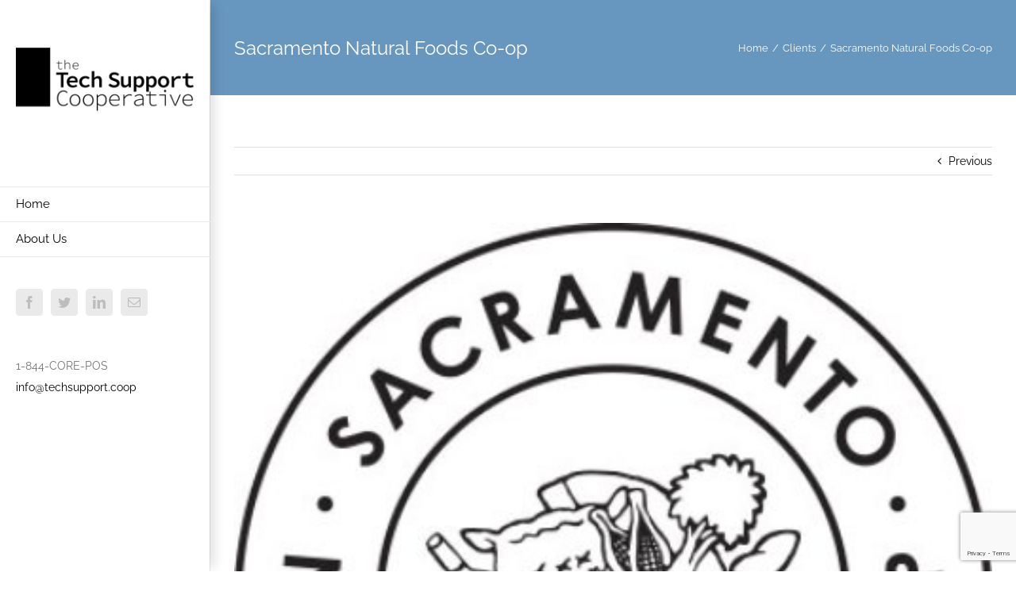

--- FILE ---
content_type: text/html; charset=UTF-8
request_url: https://site.techsupport.coop/portfolio-items/sacramento-natural-foods-co-op/?portfolioCats=35
body_size: 10962
content:

<!DOCTYPE html>
<html class="avada-html-layout-wide avada-html-header-position-left" lang="en-US" prefix="og: http://ogp.me/ns# fb: http://ogp.me/ns/fb#">
<head>
	<meta http-equiv="X-UA-Compatible" content="IE=edge" />
	<meta http-equiv="Content-Type" content="text/html; charset=utf-8"/>
	<meta name="viewport" content="width=device-width, initial-scale=1" />
	<title>Sacramento Natural Foods Co-op &#8211; the Tech Support Cooperative</title>
<meta name='robots' content='max-image-preview:large' />
<link rel="alternate" type="application/rss+xml" title="the Tech Support Cooperative &raquo; Feed" href="https://site.techsupport.coop/feed/" />
<link rel="alternate" type="application/rss+xml" title="the Tech Support Cooperative &raquo; Comments Feed" href="https://site.techsupport.coop/comments/feed/" />
		
		
		
				<link rel="alternate" type="application/rss+xml" title="the Tech Support Cooperative &raquo; Sacramento Natural Foods Co-op Comments Feed" href="https://site.techsupport.coop/portfolio-items/sacramento-natural-foods-co-op/feed/" />

		<meta property="og:title" content="Sacramento Natural Foods Co-op"/>
		<meta property="og:type" content="article"/>
		<meta property="og:url" content="https://site.techsupport.coop/portfolio-items/sacramento-natural-foods-co-op/"/>
		<meta property="og:site_name" content="the Tech Support Cooperative"/>
		<meta property="og:description" content=""/>

									<meta property="og:image" content="https://site.techsupport.coop/wp-content/uploads/2019/04/Sacramento-Natural-Food-Co-op-logo.jpg"/>
							<script type="text/javascript">
/* <![CDATA[ */
window._wpemojiSettings = {"baseUrl":"https:\/\/s.w.org\/images\/core\/emoji\/14.0.0\/72x72\/","ext":".png","svgUrl":"https:\/\/s.w.org\/images\/core\/emoji\/14.0.0\/svg\/","svgExt":".svg","source":{"concatemoji":"https:\/\/site.techsupport.coop\/wp-includes\/js\/wp-emoji-release.min.js?ver=6.4.7"}};
/*! This file is auto-generated */
!function(i,n){var o,s,e;function c(e){try{var t={supportTests:e,timestamp:(new Date).valueOf()};sessionStorage.setItem(o,JSON.stringify(t))}catch(e){}}function p(e,t,n){e.clearRect(0,0,e.canvas.width,e.canvas.height),e.fillText(t,0,0);var t=new Uint32Array(e.getImageData(0,0,e.canvas.width,e.canvas.height).data),r=(e.clearRect(0,0,e.canvas.width,e.canvas.height),e.fillText(n,0,0),new Uint32Array(e.getImageData(0,0,e.canvas.width,e.canvas.height).data));return t.every(function(e,t){return e===r[t]})}function u(e,t,n){switch(t){case"flag":return n(e,"\ud83c\udff3\ufe0f\u200d\u26a7\ufe0f","\ud83c\udff3\ufe0f\u200b\u26a7\ufe0f")?!1:!n(e,"\ud83c\uddfa\ud83c\uddf3","\ud83c\uddfa\u200b\ud83c\uddf3")&&!n(e,"\ud83c\udff4\udb40\udc67\udb40\udc62\udb40\udc65\udb40\udc6e\udb40\udc67\udb40\udc7f","\ud83c\udff4\u200b\udb40\udc67\u200b\udb40\udc62\u200b\udb40\udc65\u200b\udb40\udc6e\u200b\udb40\udc67\u200b\udb40\udc7f");case"emoji":return!n(e,"\ud83e\udef1\ud83c\udffb\u200d\ud83e\udef2\ud83c\udfff","\ud83e\udef1\ud83c\udffb\u200b\ud83e\udef2\ud83c\udfff")}return!1}function f(e,t,n){var r="undefined"!=typeof WorkerGlobalScope&&self instanceof WorkerGlobalScope?new OffscreenCanvas(300,150):i.createElement("canvas"),a=r.getContext("2d",{willReadFrequently:!0}),o=(a.textBaseline="top",a.font="600 32px Arial",{});return e.forEach(function(e){o[e]=t(a,e,n)}),o}function t(e){var t=i.createElement("script");t.src=e,t.defer=!0,i.head.appendChild(t)}"undefined"!=typeof Promise&&(o="wpEmojiSettingsSupports",s=["flag","emoji"],n.supports={everything:!0,everythingExceptFlag:!0},e=new Promise(function(e){i.addEventListener("DOMContentLoaded",e,{once:!0})}),new Promise(function(t){var n=function(){try{var e=JSON.parse(sessionStorage.getItem(o));if("object"==typeof e&&"number"==typeof e.timestamp&&(new Date).valueOf()<e.timestamp+604800&&"object"==typeof e.supportTests)return e.supportTests}catch(e){}return null}();if(!n){if("undefined"!=typeof Worker&&"undefined"!=typeof OffscreenCanvas&&"undefined"!=typeof URL&&URL.createObjectURL&&"undefined"!=typeof Blob)try{var e="postMessage("+f.toString()+"("+[JSON.stringify(s),u.toString(),p.toString()].join(",")+"));",r=new Blob([e],{type:"text/javascript"}),a=new Worker(URL.createObjectURL(r),{name:"wpTestEmojiSupports"});return void(a.onmessage=function(e){c(n=e.data),a.terminate(),t(n)})}catch(e){}c(n=f(s,u,p))}t(n)}).then(function(e){for(var t in e)n.supports[t]=e[t],n.supports.everything=n.supports.everything&&n.supports[t],"flag"!==t&&(n.supports.everythingExceptFlag=n.supports.everythingExceptFlag&&n.supports[t]);n.supports.everythingExceptFlag=n.supports.everythingExceptFlag&&!n.supports.flag,n.DOMReady=!1,n.readyCallback=function(){n.DOMReady=!0}}).then(function(){return e}).then(function(){var e;n.supports.everything||(n.readyCallback(),(e=n.source||{}).concatemoji?t(e.concatemoji):e.wpemoji&&e.twemoji&&(t(e.twemoji),t(e.wpemoji)))}))}((window,document),window._wpemojiSettings);
/* ]]> */
</script>
<style id='wp-emoji-styles-inline-css' type='text/css'>

	img.wp-smiley, img.emoji {
		display: inline !important;
		border: none !important;
		box-shadow: none !important;
		height: 1em !important;
		width: 1em !important;
		margin: 0 0.07em !important;
		vertical-align: -0.1em !important;
		background: none !important;
		padding: 0 !important;
	}
</style>
<style id='classic-theme-styles-inline-css' type='text/css'>
/*! This file is auto-generated */
.wp-block-button__link{color:#fff;background-color:#32373c;border-radius:9999px;box-shadow:none;text-decoration:none;padding:calc(.667em + 2px) calc(1.333em + 2px);font-size:1.125em}.wp-block-file__button{background:#32373c;color:#fff;text-decoration:none}
</style>
<style id='global-styles-inline-css' type='text/css'>
body{--wp--preset--color--black: #000000;--wp--preset--color--cyan-bluish-gray: #abb8c3;--wp--preset--color--white: #ffffff;--wp--preset--color--pale-pink: #f78da7;--wp--preset--color--vivid-red: #cf2e2e;--wp--preset--color--luminous-vivid-orange: #ff6900;--wp--preset--color--luminous-vivid-amber: #fcb900;--wp--preset--color--light-green-cyan: #7bdcb5;--wp--preset--color--vivid-green-cyan: #00d084;--wp--preset--color--pale-cyan-blue: #8ed1fc;--wp--preset--color--vivid-cyan-blue: #0693e3;--wp--preset--color--vivid-purple: #9b51e0;--wp--preset--gradient--vivid-cyan-blue-to-vivid-purple: linear-gradient(135deg,rgba(6,147,227,1) 0%,rgb(155,81,224) 100%);--wp--preset--gradient--light-green-cyan-to-vivid-green-cyan: linear-gradient(135deg,rgb(122,220,180) 0%,rgb(0,208,130) 100%);--wp--preset--gradient--luminous-vivid-amber-to-luminous-vivid-orange: linear-gradient(135deg,rgba(252,185,0,1) 0%,rgba(255,105,0,1) 100%);--wp--preset--gradient--luminous-vivid-orange-to-vivid-red: linear-gradient(135deg,rgba(255,105,0,1) 0%,rgb(207,46,46) 100%);--wp--preset--gradient--very-light-gray-to-cyan-bluish-gray: linear-gradient(135deg,rgb(238,238,238) 0%,rgb(169,184,195) 100%);--wp--preset--gradient--cool-to-warm-spectrum: linear-gradient(135deg,rgb(74,234,220) 0%,rgb(151,120,209) 20%,rgb(207,42,186) 40%,rgb(238,44,130) 60%,rgb(251,105,98) 80%,rgb(254,248,76) 100%);--wp--preset--gradient--blush-light-purple: linear-gradient(135deg,rgb(255,206,236) 0%,rgb(152,150,240) 100%);--wp--preset--gradient--blush-bordeaux: linear-gradient(135deg,rgb(254,205,165) 0%,rgb(254,45,45) 50%,rgb(107,0,62) 100%);--wp--preset--gradient--luminous-dusk: linear-gradient(135deg,rgb(255,203,112) 0%,rgb(199,81,192) 50%,rgb(65,88,208) 100%);--wp--preset--gradient--pale-ocean: linear-gradient(135deg,rgb(255,245,203) 0%,rgb(182,227,212) 50%,rgb(51,167,181) 100%);--wp--preset--gradient--electric-grass: linear-gradient(135deg,rgb(202,248,128) 0%,rgb(113,206,126) 100%);--wp--preset--gradient--midnight: linear-gradient(135deg,rgb(2,3,129) 0%,rgb(40,116,252) 100%);--wp--preset--font-size--small: 10.5px;--wp--preset--font-size--medium: 20px;--wp--preset--font-size--large: 21px;--wp--preset--font-size--x-large: 42px;--wp--preset--font-size--normal: 14px;--wp--preset--font-size--xlarge: 28px;--wp--preset--font-size--huge: 42px;--wp--preset--spacing--20: 0.44rem;--wp--preset--spacing--30: 0.67rem;--wp--preset--spacing--40: 1rem;--wp--preset--spacing--50: 1.5rem;--wp--preset--spacing--60: 2.25rem;--wp--preset--spacing--70: 3.38rem;--wp--preset--spacing--80: 5.06rem;--wp--preset--shadow--natural: 6px 6px 9px rgba(0, 0, 0, 0.2);--wp--preset--shadow--deep: 12px 12px 50px rgba(0, 0, 0, 0.4);--wp--preset--shadow--sharp: 6px 6px 0px rgba(0, 0, 0, 0.2);--wp--preset--shadow--outlined: 6px 6px 0px -3px rgba(255, 255, 255, 1), 6px 6px rgba(0, 0, 0, 1);--wp--preset--shadow--crisp: 6px 6px 0px rgba(0, 0, 0, 1);}:where(.is-layout-flex){gap: 0.5em;}:where(.is-layout-grid){gap: 0.5em;}body .is-layout-flow > .alignleft{float: left;margin-inline-start: 0;margin-inline-end: 2em;}body .is-layout-flow > .alignright{float: right;margin-inline-start: 2em;margin-inline-end: 0;}body .is-layout-flow > .aligncenter{margin-left: auto !important;margin-right: auto !important;}body .is-layout-constrained > .alignleft{float: left;margin-inline-start: 0;margin-inline-end: 2em;}body .is-layout-constrained > .alignright{float: right;margin-inline-start: 2em;margin-inline-end: 0;}body .is-layout-constrained > .aligncenter{margin-left: auto !important;margin-right: auto !important;}body .is-layout-constrained > :where(:not(.alignleft):not(.alignright):not(.alignfull)){max-width: var(--wp--style--global--content-size);margin-left: auto !important;margin-right: auto !important;}body .is-layout-constrained > .alignwide{max-width: var(--wp--style--global--wide-size);}body .is-layout-flex{display: flex;}body .is-layout-flex{flex-wrap: wrap;align-items: center;}body .is-layout-flex > *{margin: 0;}body .is-layout-grid{display: grid;}body .is-layout-grid > *{margin: 0;}:where(.wp-block-columns.is-layout-flex){gap: 2em;}:where(.wp-block-columns.is-layout-grid){gap: 2em;}:where(.wp-block-post-template.is-layout-flex){gap: 1.25em;}:where(.wp-block-post-template.is-layout-grid){gap: 1.25em;}.has-black-color{color: var(--wp--preset--color--black) !important;}.has-cyan-bluish-gray-color{color: var(--wp--preset--color--cyan-bluish-gray) !important;}.has-white-color{color: var(--wp--preset--color--white) !important;}.has-pale-pink-color{color: var(--wp--preset--color--pale-pink) !important;}.has-vivid-red-color{color: var(--wp--preset--color--vivid-red) !important;}.has-luminous-vivid-orange-color{color: var(--wp--preset--color--luminous-vivid-orange) !important;}.has-luminous-vivid-amber-color{color: var(--wp--preset--color--luminous-vivid-amber) !important;}.has-light-green-cyan-color{color: var(--wp--preset--color--light-green-cyan) !important;}.has-vivid-green-cyan-color{color: var(--wp--preset--color--vivid-green-cyan) !important;}.has-pale-cyan-blue-color{color: var(--wp--preset--color--pale-cyan-blue) !important;}.has-vivid-cyan-blue-color{color: var(--wp--preset--color--vivid-cyan-blue) !important;}.has-vivid-purple-color{color: var(--wp--preset--color--vivid-purple) !important;}.has-black-background-color{background-color: var(--wp--preset--color--black) !important;}.has-cyan-bluish-gray-background-color{background-color: var(--wp--preset--color--cyan-bluish-gray) !important;}.has-white-background-color{background-color: var(--wp--preset--color--white) !important;}.has-pale-pink-background-color{background-color: var(--wp--preset--color--pale-pink) !important;}.has-vivid-red-background-color{background-color: var(--wp--preset--color--vivid-red) !important;}.has-luminous-vivid-orange-background-color{background-color: var(--wp--preset--color--luminous-vivid-orange) !important;}.has-luminous-vivid-amber-background-color{background-color: var(--wp--preset--color--luminous-vivid-amber) !important;}.has-light-green-cyan-background-color{background-color: var(--wp--preset--color--light-green-cyan) !important;}.has-vivid-green-cyan-background-color{background-color: var(--wp--preset--color--vivid-green-cyan) !important;}.has-pale-cyan-blue-background-color{background-color: var(--wp--preset--color--pale-cyan-blue) !important;}.has-vivid-cyan-blue-background-color{background-color: var(--wp--preset--color--vivid-cyan-blue) !important;}.has-vivid-purple-background-color{background-color: var(--wp--preset--color--vivid-purple) !important;}.has-black-border-color{border-color: var(--wp--preset--color--black) !important;}.has-cyan-bluish-gray-border-color{border-color: var(--wp--preset--color--cyan-bluish-gray) !important;}.has-white-border-color{border-color: var(--wp--preset--color--white) !important;}.has-pale-pink-border-color{border-color: var(--wp--preset--color--pale-pink) !important;}.has-vivid-red-border-color{border-color: var(--wp--preset--color--vivid-red) !important;}.has-luminous-vivid-orange-border-color{border-color: var(--wp--preset--color--luminous-vivid-orange) !important;}.has-luminous-vivid-amber-border-color{border-color: var(--wp--preset--color--luminous-vivid-amber) !important;}.has-light-green-cyan-border-color{border-color: var(--wp--preset--color--light-green-cyan) !important;}.has-vivid-green-cyan-border-color{border-color: var(--wp--preset--color--vivid-green-cyan) !important;}.has-pale-cyan-blue-border-color{border-color: var(--wp--preset--color--pale-cyan-blue) !important;}.has-vivid-cyan-blue-border-color{border-color: var(--wp--preset--color--vivid-cyan-blue) !important;}.has-vivid-purple-border-color{border-color: var(--wp--preset--color--vivid-purple) !important;}.has-vivid-cyan-blue-to-vivid-purple-gradient-background{background: var(--wp--preset--gradient--vivid-cyan-blue-to-vivid-purple) !important;}.has-light-green-cyan-to-vivid-green-cyan-gradient-background{background: var(--wp--preset--gradient--light-green-cyan-to-vivid-green-cyan) !important;}.has-luminous-vivid-amber-to-luminous-vivid-orange-gradient-background{background: var(--wp--preset--gradient--luminous-vivid-amber-to-luminous-vivid-orange) !important;}.has-luminous-vivid-orange-to-vivid-red-gradient-background{background: var(--wp--preset--gradient--luminous-vivid-orange-to-vivid-red) !important;}.has-very-light-gray-to-cyan-bluish-gray-gradient-background{background: var(--wp--preset--gradient--very-light-gray-to-cyan-bluish-gray) !important;}.has-cool-to-warm-spectrum-gradient-background{background: var(--wp--preset--gradient--cool-to-warm-spectrum) !important;}.has-blush-light-purple-gradient-background{background: var(--wp--preset--gradient--blush-light-purple) !important;}.has-blush-bordeaux-gradient-background{background: var(--wp--preset--gradient--blush-bordeaux) !important;}.has-luminous-dusk-gradient-background{background: var(--wp--preset--gradient--luminous-dusk) !important;}.has-pale-ocean-gradient-background{background: var(--wp--preset--gradient--pale-ocean) !important;}.has-electric-grass-gradient-background{background: var(--wp--preset--gradient--electric-grass) !important;}.has-midnight-gradient-background{background: var(--wp--preset--gradient--midnight) !important;}.has-small-font-size{font-size: var(--wp--preset--font-size--small) !important;}.has-medium-font-size{font-size: var(--wp--preset--font-size--medium) !important;}.has-large-font-size{font-size: var(--wp--preset--font-size--large) !important;}.has-x-large-font-size{font-size: var(--wp--preset--font-size--x-large) !important;}
.wp-block-navigation a:where(:not(.wp-element-button)){color: inherit;}
:where(.wp-block-post-template.is-layout-flex){gap: 1.25em;}:where(.wp-block-post-template.is-layout-grid){gap: 1.25em;}
:where(.wp-block-columns.is-layout-flex){gap: 2em;}:where(.wp-block-columns.is-layout-grid){gap: 2em;}
.wp-block-pullquote{font-size: 1.5em;line-height: 1.6;}
</style>
<link rel='stylesheet' id='fusion-dynamic-css-css' href='https://site.techsupport.coop/wp-content/uploads/fusion-styles/eabc650ea71c3f277dc64e56033574ec.min.css?ver=3.7' type='text/css' media='all' />
<script type="text/javascript" src="https://site.techsupport.coop/wp-includes/js/jquery/jquery.min.js?ver=3.7.1" id="jquery-core-js"></script>
<script type="text/javascript" src="https://site.techsupport.coop/wp-includes/js/jquery/jquery-migrate.min.js?ver=3.4.1" id="jquery-migrate-js"></script>
<link rel="https://api.w.org/" href="https://site.techsupport.coop/wp-json/" /><link rel="alternate" type="application/json" href="https://site.techsupport.coop/wp-json/wp/v2/avada_portfolio/13158" /><link rel="EditURI" type="application/rsd+xml" title="RSD" href="https://site.techsupport.coop/xmlrpc.php?rsd" />
<meta name="generator" content="WordPress 6.4.7" />
<link rel="canonical" href="https://site.techsupport.coop/portfolio-items/sacramento-natural-foods-co-op/" />
<link rel='shortlink' href='https://site.techsupport.coop/?p=13158' />
<link rel="alternate" type="application/json+oembed" href="https://site.techsupport.coop/wp-json/oembed/1.0/embed?url=https%3A%2F%2Fsite.techsupport.coop%2Fportfolio-items%2Fsacramento-natural-foods-co-op%2F" />
<link rel="alternate" type="text/xml+oembed" href="https://site.techsupport.coop/wp-json/oembed/1.0/embed?url=https%3A%2F%2Fsite.techsupport.coop%2Fportfolio-items%2Fsacramento-natural-foods-co-op%2F&#038;format=xml" />
<style type="text/css" id="css-fb-visibility">@media screen and (max-width: 640px){.fusion-no-small-visibility{display:none !important;}body:not(.fusion-builder-ui-wireframe) .sm-text-align-center{text-align:center !important;}body:not(.fusion-builder-ui-wireframe) .sm-text-align-left{text-align:left !important;}body:not(.fusion-builder-ui-wireframe) .sm-text-align-right{text-align:right !important;}body:not(.fusion-builder-ui-wireframe) .sm-flex-align-center{justify-content:center !important;}body:not(.fusion-builder-ui-wireframe) .sm-flex-align-flex-start{justify-content:flex-start !important;}body:not(.fusion-builder-ui-wireframe) .sm-flex-align-flex-end{justify-content:flex-end !important;}body:not(.fusion-builder-ui-wireframe) .sm-mx-auto{margin-left:auto !important;margin-right:auto !important;}body:not(.fusion-builder-ui-wireframe) .sm-ml-auto{margin-left:auto !important;}body:not(.fusion-builder-ui-wireframe) .sm-mr-auto{margin-right:auto !important;}body:not(.fusion-builder-ui-wireframe) .fusion-absolute-position-small{position:absolute;top:auto;width:100%;}}@media screen and (min-width: 641px) and (max-width: 1024px){.fusion-no-medium-visibility{display:none !important;}body:not(.fusion-builder-ui-wireframe) .md-text-align-center{text-align:center !important;}body:not(.fusion-builder-ui-wireframe) .md-text-align-left{text-align:left !important;}body:not(.fusion-builder-ui-wireframe) .md-text-align-right{text-align:right !important;}body:not(.fusion-builder-ui-wireframe) .md-flex-align-center{justify-content:center !important;}body:not(.fusion-builder-ui-wireframe) .md-flex-align-flex-start{justify-content:flex-start !important;}body:not(.fusion-builder-ui-wireframe) .md-flex-align-flex-end{justify-content:flex-end !important;}body:not(.fusion-builder-ui-wireframe) .md-mx-auto{margin-left:auto !important;margin-right:auto !important;}body:not(.fusion-builder-ui-wireframe) .md-ml-auto{margin-left:auto !important;}body:not(.fusion-builder-ui-wireframe) .md-mr-auto{margin-right:auto !important;}body:not(.fusion-builder-ui-wireframe) .fusion-absolute-position-medium{position:absolute;top:auto;width:100%;}}@media screen and (min-width: 1025px){.fusion-no-large-visibility{display:none !important;}body:not(.fusion-builder-ui-wireframe) .lg-text-align-center{text-align:center !important;}body:not(.fusion-builder-ui-wireframe) .lg-text-align-left{text-align:left !important;}body:not(.fusion-builder-ui-wireframe) .lg-text-align-right{text-align:right !important;}body:not(.fusion-builder-ui-wireframe) .lg-flex-align-center{justify-content:center !important;}body:not(.fusion-builder-ui-wireframe) .lg-flex-align-flex-start{justify-content:flex-start !important;}body:not(.fusion-builder-ui-wireframe) .lg-flex-align-flex-end{justify-content:flex-end !important;}body:not(.fusion-builder-ui-wireframe) .lg-mx-auto{margin-left:auto !important;margin-right:auto !important;}body:not(.fusion-builder-ui-wireframe) .lg-ml-auto{margin-left:auto !important;}body:not(.fusion-builder-ui-wireframe) .lg-mr-auto{margin-right:auto !important;}body:not(.fusion-builder-ui-wireframe) .fusion-absolute-position-large{position:absolute;top:auto;width:100%;}}</style>		<script type="text/javascript">
			var doc = document.documentElement;
			doc.setAttribute( 'data-useragent', navigator.userAgent );
		</script>
		
	</head>

<body class="avada_portfolio-template-default single single-avada_portfolio postid-13158 single-format-standard fusion-image-hovers fusion-pagination-sizing fusion-button_type-flat fusion-button_span-no fusion-button_gradient-linear avada-image-rollover-circle-yes avada-image-rollover-yes avada-image-rollover-direction-center_horiz fusion-body ltr fusion-sticky-header no-tablet-sticky-header no-mobile-sticky-header no-mobile-slidingbar avada-has-rev-slider-styles fusion-disable-outline fusion-sub-menu-fade mobile-logo-pos-center layout-wide-mode avada-has-boxed-modal-shadow-none layout-scroll-offset-full avada-has-zero-margin-offset-top side-header side-header-left menu-text-align-left mobile-menu-design-modern fusion-show-pagination-text fusion-header-layout-v1 avada-responsive avada-footer-fx-bg-parallax avada-menu-highlight-style-bar fusion-search-form-classic fusion-main-menu-search-dropdown fusion-avatar-square avada-dropdown-styles avada-blog-layout-grid avada-blog-archive-layout-large avada-header-shadow-yes avada-menu-icon-position-left avada-has-megamenu-shadow avada-has-mainmenu-dropdown-divider avada-has-breadcrumb-mobile-hidden avada-has-titlebar-bar_and_content avada-has-pagination-padding avada-flyout-menu-direction-fade avada-ec-views-v1" >
		<a class="skip-link screen-reader-text" href="#content">Skip to content</a>

	<div id="boxed-wrapper">
		<div class="fusion-sides-frame"></div>
		<div id="wrapper" class="fusion-wrapper">
			<div id="home" style="position:relative;top:-1px;"></div>
			
													
<div id="side-header-sticky"></div>
<div id="side-header" class="clearfix fusion-mobile-menu-design-modern fusion-sticky-logo-1 fusion-mobile-logo-1 fusion-sticky-menu- header-shadow">
	<div class="side-header-wrapper">
								<div class="side-header-content fusion-logo-center fusion-mobile-logo-1">
				<div class="fusion-logo" data-margin-top="60px" data-margin-bottom="90px" data-margin-left="0px" data-margin-right="0px">
			<a class="fusion-logo-link"  href="https://site.techsupport.coop/" >

						<!-- standard logo -->
			<img src="https://site.techsupport.coop/wp-content/uploads/2019/04/tTSC-Logo-Stacked_SM.png" srcset="https://site.techsupport.coop/wp-content/uploads/2019/04/tTSC-Logo-Stacked_SM.png 1x, https://site.techsupport.coop/wp-content/uploads/2019/04/tTSC-Logo-Stacked.png 2x" width="472" height="178" style="max-height:178px;height:auto;" alt="the Tech Support Cooperative Logo" data-retina_logo_url="https://site.techsupport.coop/wp-content/uploads/2019/04/tTSC-Logo-Stacked.png" class="fusion-standard-logo" />

											<!-- mobile logo -->
				<img src="https://site.techsupport.coop/wp-content/uploads/2014/08/tTSC-Logo-cmd-prompt-cursor-only2.png" srcset="https://site.techsupport.coop/wp-content/uploads/2014/08/tTSC-Logo-cmd-prompt-cursor-only2.png 1x, https://site.techsupport.coop/wp-content/uploads/2014/08/tTSC-Logo-cmd-prompt-cursor-only2.png 2x" width="50" height="50" style="max-height:50px;height:auto;" alt="the Tech Support Cooperative Logo" data-retina_logo_url="https://site.techsupport.coop/wp-content/uploads/2014/08/tTSC-Logo-cmd-prompt-cursor-only2.png" class="fusion-mobile-logo" />
			
											<!-- sticky header logo -->
				<img src="https://site.techsupport.coop/wp-content/uploads/2014/08/tTSC-Logo-long.png" srcset="https://site.techsupport.coop/wp-content/uploads/2014/08/tTSC-Logo-long.png 1x" width="803" height="68" alt="the Tech Support Cooperative Logo" data-retina_logo_url="" class="fusion-sticky-logo" />
					</a>
		</div>		</div>
		<div class="fusion-main-menu-container fusion-logo-menu-center">
			<nav class="fusion-main-menu" aria-label="Main Menu"><ul id="menu-agency-main-menu" class="fusion-menu"><li  id="menu-item-10896"  class="menu-item menu-item-type-post_type menu-item-object-page menu-item-home menu-item-10896"  data-item-id="10896"><a  href="https://site.techsupport.coop/" class="fusion-bar-highlight"><span class="menu-text">Home</span></a></li><li  id="menu-item-10894"  class="menu-item menu-item-type-post_type menu-item-object-page menu-item-10894"  data-item-id="10894"><a  href="https://site.techsupport.coop/about/" class="fusion-bar-highlight"><span class="menu-text">About Us</span></a></li></ul></nav>	<div class="fusion-mobile-menu-icons">
							<a href="#" class="fusion-icon awb-icon-bars" aria-label="Toggle mobile menu" aria-expanded="false"></a>
		
		
		
			</div>

<nav class="fusion-mobile-nav-holder fusion-mobile-menu-text-align-left" aria-label="Main Menu Mobile"></nav>

		</div>

		
								
			<div class="side-header-content side-header-content-1-2">
									<div class="side-header-content-1 fusion-clearfix">
					<div class="fusion-social-links-header"><div class="fusion-social-networks boxed-icons"><div class="fusion-social-networks-wrapper"><a  class="fusion-social-network-icon fusion-tooltip fusion-facebook awb-icon-facebook" style data-placement="top" data-title="Facebook" data-toggle="tooltip" title="Facebook" href="https://www.facebook.com/CDSConsultingCoop/" target="_blank" rel="noreferrer"><span class="screen-reader-text">Facebook</span></a><a  class="fusion-social-network-icon fusion-tooltip fusion-twitter awb-icon-twitter" style data-placement="top" data-title="Twitter" data-toggle="tooltip" title="Twitter" href="https://twitter.com/techsupportcoop" target="_blank" rel="noopener noreferrer"><span class="screen-reader-text">Twitter</span></a><a  class="fusion-social-network-icon fusion-tooltip fusion-linkedin awb-icon-linkedin" style data-placement="top" data-title="LinkedIn" data-toggle="tooltip" title="LinkedIn" href="https://www.linkedin.com/company/the-tech-support-cooperative" target="_blank" rel="noopener noreferrer"><span class="screen-reader-text">LinkedIn</span></a><a  class="fusion-social-network-icon fusion-tooltip fusion-mail awb-icon-mail" style data-placement="top" data-title="Email" data-toggle="tooltip" title="Email" href="mailto:in&#102;&#111;&#064;te&#099;h&#115;up&#112;o&#114;t&#046;&#099;o&#111;p" target="_self" rel="noopener noreferrer"><span class="screen-reader-text">Email</span></a></div></div></div>					</div>
													<div class="side-header-content-2 fusion-clearfix">
					<div class="fusion-contact-info"><span class="fusion-contact-info-phone-number">1-844-CORE-POS</span><br /><span class="fusion-contact-info-email-address"><a href="mailto:i&#110;fo&#64;&#116;echs&#117;pp&#111;&#114;t&#46;coop">i&#110;fo&#64;&#116;echs&#117;pp&#111;&#114;t&#46;coop</a></span></div>					</div>
							</div>
		
		
					</div>
	<style>
	.side-header-styling-wrapper > div {
		display: none !important;
	}

	.side-header-styling-wrapper .side-header-background-image,
	.side-header-styling-wrapper .side-header-background-color,
	.side-header-styling-wrapper .side-header-border {
		display: block !important;
	}
	</style>
	<div class="side-header-styling-wrapper" style="overflow:hidden;">
		<div class="side-header-background-image"></div>
		<div class="side-header-background-color"></div>
		<div class="side-header-border"></div>
	</div>
</div>

				
						<div id="sliders-container" class="fusion-slider-visibility">
					</div>
				
				
			
			<div class="avada-page-titlebar-wrapper" role="banner">
	<div class="fusion-page-title-bar fusion-page-title-bar-none fusion-page-title-bar-left">
		<div class="fusion-page-title-row">
			<div class="fusion-page-title-wrapper">
				<div class="fusion-page-title-captions">

																							<h1 class="entry-title">Sacramento Natural Foods Co-op</h1>

											
					
				</div>

															<div class="fusion-page-title-secondary">
							<div class="fusion-breadcrumbs"><span class="fusion-breadcrumb-item"><a href="https://site.techsupport.coop" class="fusion-breadcrumb-link"><span >Home</span></a></span><span class="fusion-breadcrumb-sep">/</span><span class="fusion-breadcrumb-item"><a href="https://site.techsupport.coop/portfolio_category/clients/" class="fusion-breadcrumb-link"><span >Clients</span></a></span><span class="fusion-breadcrumb-sep">/</span><span class="fusion-breadcrumb-item"><span  class="breadcrumb-leaf">Sacramento Natural Foods Co-op</span></span></div>						</div>
									
			</div>
		</div>
	</div>
</div>

						<main id="main" class="clearfix ">
				<div class="fusion-row" style="">
<div id="content" class="portfolio-full" style="width: 100%;">
	
			<div class="single-navigation clearfix">
			
																				<a href="https://site.techsupport.coop/portfolio-items/new-orleans-food-co-op/?portfolioCats=35" rel="prev">Previous</a>
			
			
					</div>
	
					<article id="post-13158" class="post-13158 avada_portfolio type-avada_portfolio status-publish format-standard has-post-thumbnail hentry portfolio_category-clients">

									<div class="fusion-flexslider flexslider fusion-post-slideshow post-slideshow fusion-flexslider-loading">
				<ul class="slides">
																					<li>
																																<a href="https://site.techsupport.coop/wp-content/uploads/2019/04/Sacramento-Natural-Food-Co-op-logo.jpg" data-rel="iLightbox[gallery13158]" title="Logo_Circle_BW_Print" data-title="Logo_Circle_BW_Print" data-caption="Logo_Circle_BW_Print">
										<span class="screen-reader-text">View Larger Image</span>
										<img width="400" height="400" src="https://site.techsupport.coop/wp-content/uploads/2019/04/Sacramento-Natural-Food-Co-op-logo.jpg" class="attachment-full size-full wp-post-image" alt="" decoding="async" fetchpriority="high" srcset="https://site.techsupport.coop/wp-content/uploads/2019/04/Sacramento-Natural-Food-Co-op-logo-200x200.jpg 200w, https://site.techsupport.coop/wp-content/uploads/2019/04/Sacramento-Natural-Food-Co-op-logo.jpg 400w" sizes="(max-width: 1065px) 100vw, 400px" />									</a>
																					</li>
																																																																																																																				</ul>
			</div>
			
						<div class="project-content">
				<span class="entry-title rich-snippet-hidden">Sacramento Natural Foods Co-op</span><span class="vcard rich-snippet-hidden"><span class="fn"><a href="https://site.techsupport.coop/author/admin/" title="Posts by Joel Brock" rel="author">Joel Brock</a></span></span><span class="updated rich-snippet-hidden">2019-04-28T01:07:23+00:00</span>				<div class="project-description post-content fusion-project-description-details" style="">
											<h3 style="">Project Description</h3>																			</div>

									<div class="project-info">
												<h3>Project Details</h3>
												
																			<div class="project-info-box">
								<h4>Categories:</h4>								<div class="project-terms">
									<a href="https://site.techsupport.coop/portfolio_category/clients/" rel="tag">Clients</a>								</div>
							</div>
						
												
						
						
						
						
																							</div>
							</div>

			<div class="portfolio-sep"></div>
															<section class="related-posts single-related-posts">
					<div class="fusion-title fusion-title-size-three sep-" style="margin-top:0px;margin-bottom:30px;">
					<h3 class="title-heading-left" style="margin:0;">
						Related Projects					</h3>
					<span class="awb-title-spacer"></span>
					<div class="title-sep-container">
						<div class="title-sep sep-"></div>
					</div>
				</div>
				
	
	
	
					<div class="fusion-carousel fusion-carousel-title-below-image" data-imagesize="fixed" data-metacontent="yes" data-autoplay="no" data-touchscroll="no" data-columns="3" data-itemmargin="20px" data-itemwidth="180" data-scrollitems="">
		<div class="fusion-carousel-positioner">
			<ul class="fusion-carousel-holder">
																							<li class="fusion-carousel-item">
						<div class="fusion-carousel-item-wrapper">
							<div  class="fusion-image-wrapper fusion-image-size-fixed" aria-haspopup="true">
					<img src="https://site.techsupport.coop/wp-content/uploads/2014/08/NOLA_Food_Co-op-trans-e1408956045129-500x383.png" srcset="https://site.techsupport.coop/wp-content/uploads/2014/08/NOLA_Food_Co-op-trans-e1408956045129-500x383.png 1x, https://site.techsupport.coop/wp-content/uploads/2014/08/NOLA_Food_Co-op-trans-e1408956045129-500x383@2x.png 2x" width="500" height="383" alt="New Orleans Food Co-op" />
	<div class="fusion-rollover">
	<div class="fusion-rollover-content">

														<a class="fusion-rollover-link" href="https://site.techsupport.coop/portfolio-items/new-orleans-food-co-op/">New Orleans Food Co-op</a>
			
														
								
													<div class="fusion-rollover-sep"></div>
				
																		<a class="fusion-rollover-gallery" href="https://site.techsupport.coop/wp-content/uploads/2014/08/NOLA_Food_Co-op-trans-e1408956045129.png" data-id="13104" data-rel="iLightbox[gallery]" data-title="NOLA_Food_Co-op-trans" data-caption="">
						Gallery					</a>
														
		
								
								
		
						<a class="fusion-link-wrapper" href="https://site.techsupport.coop/portfolio-items/new-orleans-food-co-op/" aria-label="New Orleans Food Co-op"></a>
	</div>
</div>
</div>
																							<h4 class="fusion-carousel-title">
									<a class="fusion-related-posts-title-link" href="https://site.techsupport.coop/portfolio-items/new-orleans-food-co-op/" target="_self" title="New Orleans Food Co-op">New Orleans Food Co-op</a>
								</h4>

								<div class="fusion-carousel-meta">
									
									<span class="fusion-date">April 16th, 2019</span>

																			<span class="fusion-inline-sep">|</span>
										<span><a href="https://site.techsupport.coop/portfolio-items/new-orleans-food-co-op/#respond">0 Comments</a></span>
																	</div><!-- fusion-carousel-meta -->
													</div><!-- fusion-carousel-item-wrapper -->
					</li>
																			<li class="fusion-carousel-item">
						<div class="fusion-carousel-item-wrapper">
							<div  class="fusion-image-wrapper fusion-image-size-fixed" aria-haspopup="true">
					<img src="https://site.techsupport.coop/wp-content/uploads/2019/04/briarpatch-food-co-op-logo-500x383.jpg" srcset="https://site.techsupport.coop/wp-content/uploads/2019/04/briarpatch-food-co-op-logo-500x383.jpg 1x, https://site.techsupport.coop/wp-content/uploads/2019/04/briarpatch-food-co-op-logo-500x383@2x.jpg 2x" width="500" height="383" alt="BriarPatch Food Co-op" />
	<div class="fusion-rollover">
	<div class="fusion-rollover-content">

														<a class="fusion-rollover-link" href="https://site.techsupport.coop/portfolio-items/briarpatch-food-co-op/">BriarPatch Food Co-op</a>
			
														
								
													<div class="fusion-rollover-sep"></div>
				
																		<a class="fusion-rollover-gallery" href="https://site.techsupport.coop/wp-content/uploads/2019/04/briarpatch-food-co-op-logo.jpg" data-id="13095" data-rel="iLightbox[gallery]" data-title="briarpatch food co-op logo" data-caption="">
						Gallery					</a>
														
		
								
								
		
						<a class="fusion-link-wrapper" href="https://site.techsupport.coop/portfolio-items/briarpatch-food-co-op/" aria-label="BriarPatch Food Co-op"></a>
	</div>
</div>
</div>
																							<h4 class="fusion-carousel-title">
									<a class="fusion-related-posts-title-link" href="https://site.techsupport.coop/portfolio-items/briarpatch-food-co-op/" target="_self" title="BriarPatch Food Co-op">BriarPatch Food Co-op</a>
								</h4>

								<div class="fusion-carousel-meta">
									
									<span class="fusion-date">April 16th, 2019</span>

																			<span class="fusion-inline-sep">|</span>
										<span><a href="https://site.techsupport.coop/portfolio-items/briarpatch-food-co-op/#respond">0 Comments</a></span>
																	</div><!-- fusion-carousel-meta -->
													</div><!-- fusion-carousel-item-wrapper -->
					</li>
																			<li class="fusion-carousel-item">
						<div class="fusion-carousel-item-wrapper">
							<div  class="fusion-image-wrapper fusion-image-size-fixed" aria-haspopup="true">
					<img src="https://site.techsupport.coop/wp-content/uploads/2014/08/YFC_LOGO-BW_VERTICAL_NoTag-trans-e1408955258246-500x383.png" srcset="https://site.techsupport.coop/wp-content/uploads/2014/08/YFC_LOGO-BW_VERTICAL_NoTag-trans-e1408955258246-500x383.png 1x, https://site.techsupport.coop/wp-content/uploads/2014/08/YFC_LOGO-BW_VERTICAL_NoTag-trans-e1408955258246-500x383@2x.png 2x" width="500" height="383" alt="Ypsilanti Food Co-op" />
	<div class="fusion-rollover">
	<div class="fusion-rollover-content">

														<a class="fusion-rollover-link" href="https://site.techsupport.coop/portfolio-items/ypsilanti-food-co-op/">Ypsilanti Food Co-op</a>
			
														
								
													<div class="fusion-rollover-sep"></div>
				
																		<a class="fusion-rollover-gallery" href="https://site.techsupport.coop/wp-content/uploads/2014/08/YFC_LOGO-BW_VERTICAL_NoTag-trans-e1408955258246.png" data-id="13093" data-rel="iLightbox[gallery]" data-title="YFC_LOGO-B&amp;W_VERTICAL_NoTag-trans" data-caption="">
						Gallery					</a>
														
		
								
								
		
						<a class="fusion-link-wrapper" href="https://site.techsupport.coop/portfolio-items/ypsilanti-food-co-op/" aria-label="Ypsilanti Food Co-op"></a>
	</div>
</div>
</div>
																							<h4 class="fusion-carousel-title">
									<a class="fusion-related-posts-title-link" href="https://site.techsupport.coop/portfolio-items/ypsilanti-food-co-op/" target="_self" title="Ypsilanti Food Co-op">Ypsilanti Food Co-op</a>
								</h4>

								<div class="fusion-carousel-meta">
									
									<span class="fusion-date">April 16th, 2019</span>

																			<span class="fusion-inline-sep">|</span>
										<span><a href="https://site.techsupport.coop/portfolio-items/ypsilanti-food-co-op/#respond">0 Comments</a></span>
																	</div><!-- fusion-carousel-meta -->
													</div><!-- fusion-carousel-item-wrapper -->
					</li>
																			<li class="fusion-carousel-item">
						<div class="fusion-carousel-item-wrapper">
							<div  class="fusion-image-wrapper fusion-image-size-fixed" aria-haspopup="true">
					<img src="https://site.techsupport.coop/wp-content/uploads/2016/02/medford_food_co-op_logo-500x383.png" srcset="https://site.techsupport.coop/wp-content/uploads/2016/02/medford_food_co-op_logo-500x383.png 1x, https://site.techsupport.coop/wp-content/uploads/2016/02/medford_food_co-op_logo-500x383@2x.png 2x" width="500" height="383" alt="Medford Food Co-op" />
	<div class="fusion-rollover">
	<div class="fusion-rollover-content">

														<a class="fusion-rollover-link" href="https://site.techsupport.coop/portfolio-items/medford-food-co-op/">Medford Food Co-op</a>
			
														
								
													<div class="fusion-rollover-sep"></div>
				
																		<a class="fusion-rollover-gallery" href="https://site.techsupport.coop/wp-content/uploads/2016/02/medford_food_co-op_logo.png" data-id="13091" data-rel="iLightbox[gallery]" data-title="medford_food_co-op_logo" data-caption="">
						Gallery					</a>
														
		
								
								
		
						<a class="fusion-link-wrapper" href="https://site.techsupport.coop/portfolio-items/medford-food-co-op/" aria-label="Medford Food Co-op"></a>
	</div>
</div>
</div>
																							<h4 class="fusion-carousel-title">
									<a class="fusion-related-posts-title-link" href="https://site.techsupport.coop/portfolio-items/medford-food-co-op/" target="_self" title="Medford Food Co-op">Medford Food Co-op</a>
								</h4>

								<div class="fusion-carousel-meta">
									
									<span class="fusion-date">April 16th, 2019</span>

																			<span class="fusion-inline-sep">|</span>
										<span><a href="https://site.techsupport.coop/portfolio-items/medford-food-co-op/#respond">0 Comments</a></span>
																	</div><!-- fusion-carousel-meta -->
													</div><!-- fusion-carousel-item-wrapper -->
					</li>
																			<li class="fusion-carousel-item">
						<div class="fusion-carousel-item-wrapper">
							<div  class="fusion-image-wrapper fusion-image-size-fixed" aria-haspopup="true">
					<img src="https://site.techsupport.coop/wp-content/uploads/2014/08/rutland-logo-trans-500x383.png" srcset="https://site.techsupport.coop/wp-content/uploads/2014/08/rutland-logo-trans-500x383.png 1x, https://site.techsupport.coop/wp-content/uploads/2014/08/rutland-logo-trans-500x383@2x.png 2x" width="500" height="383" alt="Rutland Area Food Co-op" />
	<div class="fusion-rollover">
	<div class="fusion-rollover-content">

														<a class="fusion-rollover-link" href="https://site.techsupport.coop/portfolio-items/rutland-area-food-co-op/">Rutland Area Food Co-op</a>
			
														
								
													<div class="fusion-rollover-sep"></div>
				
																		<a class="fusion-rollover-gallery" href="https://site.techsupport.coop/wp-content/uploads/2014/08/rutland-logo-trans.png" data-id="13089" data-rel="iLightbox[gallery]" data-title="rutland-logo-trans" data-caption="">
						Gallery					</a>
														
		
								
								
		
						<a class="fusion-link-wrapper" href="https://site.techsupport.coop/portfolio-items/rutland-area-food-co-op/" aria-label="Rutland Area Food Co-op"></a>
	</div>
</div>
</div>
																							<h4 class="fusion-carousel-title">
									<a class="fusion-related-posts-title-link" href="https://site.techsupport.coop/portfolio-items/rutland-area-food-co-op/" target="_self" title="Rutland Area Food Co-op">Rutland Area Food Co-op</a>
								</h4>

								<div class="fusion-carousel-meta">
									
									<span class="fusion-date">April 16th, 2019</span>

																			<span class="fusion-inline-sep">|</span>
										<span><a href="https://site.techsupport.coop/portfolio-items/rutland-area-food-co-op/#respond">0 Comments</a></span>
																	</div><!-- fusion-carousel-meta -->
													</div><!-- fusion-carousel-item-wrapper -->
					</li>
																			<li class="fusion-carousel-item">
						<div class="fusion-carousel-item-wrapper">
							<div  class="fusion-image-wrapper fusion-image-size-fixed" aria-haspopup="true">
					<img src="https://site.techsupport.coop/wp-content/uploads/2014/08/logo_square_trans-500x383.png" srcset="https://site.techsupport.coop/wp-content/uploads/2014/08/logo_square_trans-500x383.png 1x, https://site.techsupport.coop/wp-content/uploads/2014/08/logo_square_trans-500x383@2x.png 2x" width="500" height="383" alt="Alberta Co-op Grocery" />
	<div class="fusion-rollover">
	<div class="fusion-rollover-content">

														<a class="fusion-rollover-link" href="https://site.techsupport.coop/portfolio-items/alberta-co-op-grocery/">Alberta Co-op Grocery</a>
			
														
								
													<div class="fusion-rollover-sep"></div>
				
																		<a class="fusion-rollover-gallery" href="https://site.techsupport.coop/wp-content/uploads/2014/08/logo_square_trans.png" data-id="13087" data-rel="iLightbox[gallery]" data-title="logo_square_trans" data-caption="">
						Gallery					</a>
														
		
								
								
		
						<a class="fusion-link-wrapper" href="https://site.techsupport.coop/portfolio-items/alberta-co-op-grocery/" aria-label="Alberta Co-op Grocery"></a>
	</div>
</div>
</div>
																							<h4 class="fusion-carousel-title">
									<a class="fusion-related-posts-title-link" href="https://site.techsupport.coop/portfolio-items/alberta-co-op-grocery/" target="_self" title="Alberta Co-op Grocery">Alberta Co-op Grocery</a>
								</h4>

								<div class="fusion-carousel-meta">
									
									<span class="fusion-date">April 16th, 2019</span>

																			<span class="fusion-inline-sep">|</span>
										<span><a href="https://site.techsupport.coop/portfolio-items/alberta-co-op-grocery/#respond">0 Comments</a></span>
																	</div><!-- fusion-carousel-meta -->
													</div><!-- fusion-carousel-item-wrapper -->
					</li>
																			<li class="fusion-carousel-item">
						<div class="fusion-carousel-item-wrapper">
							<div  class="fusion-image-wrapper fusion-image-size-fixed" aria-haspopup="true">
					<img src="https://site.techsupport.coop/wp-content/uploads/2019/04/RVC-bear-small-500x383.png" srcset="https://site.techsupport.coop/wp-content/uploads/2019/04/RVC-bear-small-500x383.png 1x, https://site.techsupport.coop/wp-content/uploads/2019/04/RVC-bear-small-500x383@2x.png 2x" width="500" height="383" alt="River Valley Co-op" />
	<div class="fusion-rollover">
	<div class="fusion-rollover-content">

														<a class="fusion-rollover-link" href="https://site.techsupport.coop/portfolio-items/river-valley-co-op/">River Valley Co-op</a>
			
														
								
													<div class="fusion-rollover-sep"></div>
				
																		<a class="fusion-rollover-gallery" href="https://site.techsupport.coop/wp-content/uploads/2019/04/RVC-bear-small.png" data-id="13082" data-rel="iLightbox[gallery]" data-title="RVC bear small" data-caption="">
						Gallery					</a>
														
		
								
								
		
						<a class="fusion-link-wrapper" href="https://site.techsupport.coop/portfolio-items/river-valley-co-op/" aria-label="River Valley Co-op"></a>
	</div>
</div>
</div>
																							<h4 class="fusion-carousel-title">
									<a class="fusion-related-posts-title-link" href="https://site.techsupport.coop/portfolio-items/river-valley-co-op/" target="_self" title="River Valley Co-op">River Valley Co-op</a>
								</h4>

								<div class="fusion-carousel-meta">
									
									<span class="fusion-date">April 16th, 2019</span>

																			<span class="fusion-inline-sep">|</span>
										<span><a href="https://site.techsupport.coop/portfolio-items/river-valley-co-op/#respond">0 Comments</a></span>
																	</div><!-- fusion-carousel-meta -->
													</div><!-- fusion-carousel-item-wrapper -->
					</li>
																			<li class="fusion-carousel-item">
						<div class="fusion-carousel-item-wrapper">
							<div  class="fusion-image-wrapper fusion-image-size-fixed" aria-haspopup="true">
					<img src="https://site.techsupport.coop/wp-content/uploads/2014/10/OurTable_Seal_padding-500x383.png" srcset="https://site.techsupport.coop/wp-content/uploads/2014/10/OurTable_Seal_padding-500x383.png 1x, https://site.techsupport.coop/wp-content/uploads/2014/10/OurTable_Seal_padding-500x383@2x.png 2x" width="500" height="383" alt="Our Table Cooperative" />
	<div class="fusion-rollover">
	<div class="fusion-rollover-content">

														<a class="fusion-rollover-link" href="https://site.techsupport.coop/portfolio-items/our-table-cooperative/">Our Table Cooperative</a>
			
														
								
													<div class="fusion-rollover-sep"></div>
				
																		<a class="fusion-rollover-gallery" href="https://site.techsupport.coop/wp-content/uploads/2014/10/OurTable_Seal_padding.png" data-id="13085" data-rel="iLightbox[gallery]" data-title="OurTable_Seal_padding" data-caption="">
						Gallery					</a>
														
		
								
								
		
						<a class="fusion-link-wrapper" href="https://site.techsupport.coop/portfolio-items/our-table-cooperative/" aria-label="Our Table Cooperative"></a>
	</div>
</div>
</div>
																							<h4 class="fusion-carousel-title">
									<a class="fusion-related-posts-title-link" href="https://site.techsupport.coop/portfolio-items/our-table-cooperative/" target="_self" title="Our Table Cooperative">Our Table Cooperative</a>
								</h4>

								<div class="fusion-carousel-meta">
									
									<span class="fusion-date">April 16th, 2019</span>

																			<span class="fusion-inline-sep">|</span>
										<span><a href="https://site.techsupport.coop/portfolio-items/our-table-cooperative/#respond">0 Comments</a></span>
																	</div><!-- fusion-carousel-meta -->
													</div><!-- fusion-carousel-item-wrapper -->
					</li>
							</ul><!-- fusion-carousel-holder -->
						<div class="fusion-carousel-nav"><button class="fusion-nav-prev" aria-label="Previous"></button><button class="fusion-nav-next" aria-label="Next"></button></div>
		</div><!-- fusion-carousel-positioner -->
	</div><!-- fusion-carousel -->
</section><!-- related-posts -->


																	</article>
	</div>
						
					</div>  <!-- fusion-row -->
				</main>  <!-- #main -->
				
				
								
					
		<div class="fusion-footer">
					
	<footer class="fusion-footer-widget-area fusion-widget-area">
		<div class="fusion-row">
			<div class="fusion-columns fusion-columns-2 fusion-widget-area">
				
																									<div class="fusion-column col-lg-6 col-md-6 col-sm-6">
							<section id="custom_html-4" class="widget_text fusion-footer-widget-column widget widget_custom_html" style="border-style: solid;border-color:transparent;border-width:0px;"><h4 class="widget-title">Co-op Links</h4><div class="textwidget custom-html-widget"><a href="https://usfwc.coop">US Federation of Worker Co-ops</a>
<br />
<a href="https://identity.coop/">Identity.coop</a>
<br />
<a href="https://www.ica.coop/en/cooperatives/cooperative-identity">Statement on Cooperative Identity</a>
<br /></div><div style="clear:both;"></div></section>																					</div>
																										<div class="fusion-column fusion-column-last col-lg-6 col-md-6 col-sm-6">
							<section id="text-7" class="fusion-footer-widget-column widget widget_text" style="border-style: solid;border-color:transparent;border-width:0px;"><h4 class="widget-title">CORE-POS Links</h4>			<div class="textwidget"><a href="http://core-pos.com">CORE-POS.com</a><br />
<a href="http://docs.core-pos.com">CORE-POS Documentation</a><br />
<a href="http://demo.core-pos.com">Demo the CORE-POS software</a>
<br />
</div>
		<div style="clear:both;"></div></section>																					</div>
																																													
				<div class="fusion-clearfix"></div>
			</div> <!-- fusion-columns -->
		</div> <!-- fusion-row -->
	</footer> <!-- fusion-footer-widget-area -->

	
	<footer id="footer" class="fusion-footer-copyright-area">
		<div class="fusion-row">
			<div class="fusion-copyright-content">

				<div class="fusion-copyright-notice">
		<div>
		© Copyright 2012 - <script>document.write(new Date().getFullYear());</script>   |    All Rights Reserved   |   Powered by <a href='http://wordpress.org' target='_blank'>Open-Source Software</a>	</div>
</div>
<div class="fusion-social-links-footer">
	<div class="fusion-social-networks boxed-icons"><div class="fusion-social-networks-wrapper"><a  class="fusion-social-network-icon fusion-tooltip fusion-facebook awb-icon-facebook" style data-placement="top" data-title="Facebook" data-toggle="tooltip" title="Facebook" href="https://www.facebook.com/CDSConsultingCoop/" target="_blank" rel="noreferrer"><span class="screen-reader-text">Facebook</span></a><a  class="fusion-social-network-icon fusion-tooltip fusion-twitter awb-icon-twitter" style data-placement="top" data-title="Twitter" data-toggle="tooltip" title="Twitter" href="https://twitter.com/techsupportcoop" target="_blank" rel="noopener noreferrer"><span class="screen-reader-text">Twitter</span></a><a  class="fusion-social-network-icon fusion-tooltip fusion-linkedin awb-icon-linkedin" style data-placement="top" data-title="LinkedIn" data-toggle="tooltip" title="LinkedIn" href="https://www.linkedin.com/company/the-tech-support-cooperative" target="_blank" rel="noopener noreferrer"><span class="screen-reader-text">LinkedIn</span></a><a  class="fusion-social-network-icon fusion-tooltip fusion-mail awb-icon-mail" style data-placement="top" data-title="Email" data-toggle="tooltip" title="Email" href="mailto:info&#064;t&#101;c&#104;&#115;&#117;pport.&#099;&#111;o&#112;" target="_self" rel="noopener noreferrer"><span class="screen-reader-text">Email</span></a></div></div></div>

			</div> <!-- fusion-fusion-copyright-content -->
		</div> <!-- fusion-row -->
	</footer> <!-- #footer -->
		</div> <!-- fusion-footer -->

		
					<div class="fusion-sliding-bar-wrapper">
											</div>

												</div> <!-- wrapper -->
		</div> <!-- #boxed-wrapper -->
		<div class="fusion-top-frame"></div>
		<div class="fusion-bottom-frame"></div>
		<div class="fusion-boxed-shadow"></div>
		<a class="fusion-one-page-text-link fusion-page-load-link" tabindex="-1" href="#" aria-hidden="true">Page load link</a>

		<div class="avada-footer-scripts">
			<script type="text/javascript">var fusionNavIsCollapsed=function(e){var t,n;window.innerWidth<=e.getAttribute("data-breakpoint")?(e.classList.add("collapse-enabled"),e.classList.contains("expanded")||(e.setAttribute("aria-expanded","false"),window.dispatchEvent(new Event("fusion-mobile-menu-collapsed",{bubbles:!0,cancelable:!0}))),(n=e.querySelectorAll(".menu-item-has-children.expanded")).length&&n.forEach(function(e){e.querySelector(".fusion-open-nav-submenu").setAttribute("aria-expanded","false")})):(null!==e.querySelector(".menu-item-has-children.expanded .fusion-open-nav-submenu-on-click")&&e.querySelector(".menu-item-has-children.expanded .fusion-open-nav-submenu-on-click").click(),e.classList.remove("collapse-enabled"),e.setAttribute("aria-expanded","true"),null!==e.querySelector(".fusion-custom-menu")&&e.querySelector(".fusion-custom-menu").removeAttribute("style")),e.classList.add("no-wrapper-transition"),clearTimeout(t),t=setTimeout(()=>{e.classList.remove("no-wrapper-transition")},400),e.classList.remove("loading")},fusionRunNavIsCollapsed=function(){var e,t=document.querySelectorAll(".fusion-menu-element-wrapper");for(e=0;e<t.length;e++)fusionNavIsCollapsed(t[e])};function avadaGetScrollBarWidth(){var e,t,n,l=document.createElement("p");return l.style.width="100%",l.style.height="200px",(e=document.createElement("div")).style.position="absolute",e.style.top="0px",e.style.left="0px",e.style.visibility="hidden",e.style.width="200px",e.style.height="150px",e.style.overflow="hidden",e.appendChild(l),document.body.appendChild(e),t=l.offsetWidth,e.style.overflow="scroll",t==(n=l.offsetWidth)&&(n=e.clientWidth),document.body.removeChild(e),jQuery("html").hasClass("awb-scroll")&&10<t-n?10:t-n}fusionRunNavIsCollapsed(),window.addEventListener("fusion-resize-horizontal",fusionRunNavIsCollapsed);</script><script type="text/javascript" src="https://site.techsupport.coop/wp-content/plugins/contact-form-7/includes/swv/js/index.js?ver=5.8.2" id="swv-js"></script>
<script type="text/javascript" id="contact-form-7-js-extra">
/* <![CDATA[ */
var wpcf7 = {"api":{"root":"https:\/\/site.techsupport.coop\/wp-json\/","namespace":"contact-form-7\/v1"}};
/* ]]> */
</script>
<script type="text/javascript" src="https://site.techsupport.coop/wp-content/plugins/contact-form-7/includes/js/index.js?ver=5.8.2" id="contact-form-7-js"></script>
<script type="text/javascript" src="https://site.techsupport.coop/wp-includes/js/comment-reply.min.js?ver=6.4.7" id="comment-reply-js" async="async" data-wp-strategy="async"></script>
<script type="text/javascript" src="https://www.google.com/recaptcha/api.js?render=6LdtVp4UAAAAAOjIpGvBwz4pAaleJIcveLVylZKv&amp;ver=3.0" id="google-recaptcha-js"></script>
<script type="text/javascript" src="https://site.techsupport.coop/wp-includes/js/dist/vendor/wp-polyfill-inert.min.js?ver=3.1.2" id="wp-polyfill-inert-js"></script>
<script type="text/javascript" src="https://site.techsupport.coop/wp-includes/js/dist/vendor/regenerator-runtime.min.js?ver=0.14.0" id="regenerator-runtime-js"></script>
<script type="text/javascript" src="https://site.techsupport.coop/wp-includes/js/dist/vendor/wp-polyfill.min.js?ver=3.15.0" id="wp-polyfill-js"></script>
<script type="text/javascript" id="wpcf7-recaptcha-js-extra">
/* <![CDATA[ */
var wpcf7_recaptcha = {"sitekey":"6LdtVp4UAAAAAOjIpGvBwz4pAaleJIcveLVylZKv","actions":{"homepage":"homepage","contactform":"contactform"}};
/* ]]> */
</script>
<script type="text/javascript" src="https://site.techsupport.coop/wp-content/plugins/contact-form-7/modules/recaptcha/index.js?ver=5.8.2" id="wpcf7-recaptcha-js"></script>
<script type="text/javascript" src="https://site.techsupport.coop/wp-content/uploads/fusion-scripts/aac942bfe3c6c651c71e38b26150cbc7.min.js?ver=3.7" id="fusion-scripts-js"></script>
				<script type="text/javascript">
				jQuery( document ).ready( function() {
					var ajaxurl = 'https://site.techsupport.coop/wp-admin/admin-ajax.php';
					if ( 0 < jQuery( '.fusion-login-nonce' ).length ) {
						jQuery.get( ajaxurl, { 'action': 'fusion_login_nonce' }, function( response ) {
							jQuery( '.fusion-login-nonce' ).html( response );
						});
					}
				});
								</script>
				<script type="application/ld+json">{"@context":"https:\/\/schema.org","@type":"BreadcrumbList","itemListElement":[{"@type":"ListItem","position":1,"name":"Home","item":"https:\/\/site.techsupport.coop"},{"@type":"ListItem","position":2,"name":"Clients","item":"https:\/\/site.techsupport.coop\/portfolio_category\/clients\/"}]}</script>		</div>

			<div class="to-top-container to-top-right">
		<a href="#" id="toTop" class="fusion-top-top-link">
			<span class="screen-reader-text">Go to Top</span>
		</a>
	</div>
		</body>
</html>


--- FILE ---
content_type: text/html; charset=utf-8
request_url: https://www.google.com/recaptcha/api2/anchor?ar=1&k=6LdtVp4UAAAAAOjIpGvBwz4pAaleJIcveLVylZKv&co=aHR0cHM6Ly9zaXRlLnRlY2hzdXBwb3J0LmNvb3A6NDQz&hl=en&v=PoyoqOPhxBO7pBk68S4YbpHZ&size=invisible&anchor-ms=20000&execute-ms=30000&cb=pfjqz6oc44v5
body_size: 48926
content:
<!DOCTYPE HTML><html dir="ltr" lang="en"><head><meta http-equiv="Content-Type" content="text/html; charset=UTF-8">
<meta http-equiv="X-UA-Compatible" content="IE=edge">
<title>reCAPTCHA</title>
<style type="text/css">
/* cyrillic-ext */
@font-face {
  font-family: 'Roboto';
  font-style: normal;
  font-weight: 400;
  font-stretch: 100%;
  src: url(//fonts.gstatic.com/s/roboto/v48/KFO7CnqEu92Fr1ME7kSn66aGLdTylUAMa3GUBHMdazTgWw.woff2) format('woff2');
  unicode-range: U+0460-052F, U+1C80-1C8A, U+20B4, U+2DE0-2DFF, U+A640-A69F, U+FE2E-FE2F;
}
/* cyrillic */
@font-face {
  font-family: 'Roboto';
  font-style: normal;
  font-weight: 400;
  font-stretch: 100%;
  src: url(//fonts.gstatic.com/s/roboto/v48/KFO7CnqEu92Fr1ME7kSn66aGLdTylUAMa3iUBHMdazTgWw.woff2) format('woff2');
  unicode-range: U+0301, U+0400-045F, U+0490-0491, U+04B0-04B1, U+2116;
}
/* greek-ext */
@font-face {
  font-family: 'Roboto';
  font-style: normal;
  font-weight: 400;
  font-stretch: 100%;
  src: url(//fonts.gstatic.com/s/roboto/v48/KFO7CnqEu92Fr1ME7kSn66aGLdTylUAMa3CUBHMdazTgWw.woff2) format('woff2');
  unicode-range: U+1F00-1FFF;
}
/* greek */
@font-face {
  font-family: 'Roboto';
  font-style: normal;
  font-weight: 400;
  font-stretch: 100%;
  src: url(//fonts.gstatic.com/s/roboto/v48/KFO7CnqEu92Fr1ME7kSn66aGLdTylUAMa3-UBHMdazTgWw.woff2) format('woff2');
  unicode-range: U+0370-0377, U+037A-037F, U+0384-038A, U+038C, U+038E-03A1, U+03A3-03FF;
}
/* math */
@font-face {
  font-family: 'Roboto';
  font-style: normal;
  font-weight: 400;
  font-stretch: 100%;
  src: url(//fonts.gstatic.com/s/roboto/v48/KFO7CnqEu92Fr1ME7kSn66aGLdTylUAMawCUBHMdazTgWw.woff2) format('woff2');
  unicode-range: U+0302-0303, U+0305, U+0307-0308, U+0310, U+0312, U+0315, U+031A, U+0326-0327, U+032C, U+032F-0330, U+0332-0333, U+0338, U+033A, U+0346, U+034D, U+0391-03A1, U+03A3-03A9, U+03B1-03C9, U+03D1, U+03D5-03D6, U+03F0-03F1, U+03F4-03F5, U+2016-2017, U+2034-2038, U+203C, U+2040, U+2043, U+2047, U+2050, U+2057, U+205F, U+2070-2071, U+2074-208E, U+2090-209C, U+20D0-20DC, U+20E1, U+20E5-20EF, U+2100-2112, U+2114-2115, U+2117-2121, U+2123-214F, U+2190, U+2192, U+2194-21AE, U+21B0-21E5, U+21F1-21F2, U+21F4-2211, U+2213-2214, U+2216-22FF, U+2308-230B, U+2310, U+2319, U+231C-2321, U+2336-237A, U+237C, U+2395, U+239B-23B7, U+23D0, U+23DC-23E1, U+2474-2475, U+25AF, U+25B3, U+25B7, U+25BD, U+25C1, U+25CA, U+25CC, U+25FB, U+266D-266F, U+27C0-27FF, U+2900-2AFF, U+2B0E-2B11, U+2B30-2B4C, U+2BFE, U+3030, U+FF5B, U+FF5D, U+1D400-1D7FF, U+1EE00-1EEFF;
}
/* symbols */
@font-face {
  font-family: 'Roboto';
  font-style: normal;
  font-weight: 400;
  font-stretch: 100%;
  src: url(//fonts.gstatic.com/s/roboto/v48/KFO7CnqEu92Fr1ME7kSn66aGLdTylUAMaxKUBHMdazTgWw.woff2) format('woff2');
  unicode-range: U+0001-000C, U+000E-001F, U+007F-009F, U+20DD-20E0, U+20E2-20E4, U+2150-218F, U+2190, U+2192, U+2194-2199, U+21AF, U+21E6-21F0, U+21F3, U+2218-2219, U+2299, U+22C4-22C6, U+2300-243F, U+2440-244A, U+2460-24FF, U+25A0-27BF, U+2800-28FF, U+2921-2922, U+2981, U+29BF, U+29EB, U+2B00-2BFF, U+4DC0-4DFF, U+FFF9-FFFB, U+10140-1018E, U+10190-1019C, U+101A0, U+101D0-101FD, U+102E0-102FB, U+10E60-10E7E, U+1D2C0-1D2D3, U+1D2E0-1D37F, U+1F000-1F0FF, U+1F100-1F1AD, U+1F1E6-1F1FF, U+1F30D-1F30F, U+1F315, U+1F31C, U+1F31E, U+1F320-1F32C, U+1F336, U+1F378, U+1F37D, U+1F382, U+1F393-1F39F, U+1F3A7-1F3A8, U+1F3AC-1F3AF, U+1F3C2, U+1F3C4-1F3C6, U+1F3CA-1F3CE, U+1F3D4-1F3E0, U+1F3ED, U+1F3F1-1F3F3, U+1F3F5-1F3F7, U+1F408, U+1F415, U+1F41F, U+1F426, U+1F43F, U+1F441-1F442, U+1F444, U+1F446-1F449, U+1F44C-1F44E, U+1F453, U+1F46A, U+1F47D, U+1F4A3, U+1F4B0, U+1F4B3, U+1F4B9, U+1F4BB, U+1F4BF, U+1F4C8-1F4CB, U+1F4D6, U+1F4DA, U+1F4DF, U+1F4E3-1F4E6, U+1F4EA-1F4ED, U+1F4F7, U+1F4F9-1F4FB, U+1F4FD-1F4FE, U+1F503, U+1F507-1F50B, U+1F50D, U+1F512-1F513, U+1F53E-1F54A, U+1F54F-1F5FA, U+1F610, U+1F650-1F67F, U+1F687, U+1F68D, U+1F691, U+1F694, U+1F698, U+1F6AD, U+1F6B2, U+1F6B9-1F6BA, U+1F6BC, U+1F6C6-1F6CF, U+1F6D3-1F6D7, U+1F6E0-1F6EA, U+1F6F0-1F6F3, U+1F6F7-1F6FC, U+1F700-1F7FF, U+1F800-1F80B, U+1F810-1F847, U+1F850-1F859, U+1F860-1F887, U+1F890-1F8AD, U+1F8B0-1F8BB, U+1F8C0-1F8C1, U+1F900-1F90B, U+1F93B, U+1F946, U+1F984, U+1F996, U+1F9E9, U+1FA00-1FA6F, U+1FA70-1FA7C, U+1FA80-1FA89, U+1FA8F-1FAC6, U+1FACE-1FADC, U+1FADF-1FAE9, U+1FAF0-1FAF8, U+1FB00-1FBFF;
}
/* vietnamese */
@font-face {
  font-family: 'Roboto';
  font-style: normal;
  font-weight: 400;
  font-stretch: 100%;
  src: url(//fonts.gstatic.com/s/roboto/v48/KFO7CnqEu92Fr1ME7kSn66aGLdTylUAMa3OUBHMdazTgWw.woff2) format('woff2');
  unicode-range: U+0102-0103, U+0110-0111, U+0128-0129, U+0168-0169, U+01A0-01A1, U+01AF-01B0, U+0300-0301, U+0303-0304, U+0308-0309, U+0323, U+0329, U+1EA0-1EF9, U+20AB;
}
/* latin-ext */
@font-face {
  font-family: 'Roboto';
  font-style: normal;
  font-weight: 400;
  font-stretch: 100%;
  src: url(//fonts.gstatic.com/s/roboto/v48/KFO7CnqEu92Fr1ME7kSn66aGLdTylUAMa3KUBHMdazTgWw.woff2) format('woff2');
  unicode-range: U+0100-02BA, U+02BD-02C5, U+02C7-02CC, U+02CE-02D7, U+02DD-02FF, U+0304, U+0308, U+0329, U+1D00-1DBF, U+1E00-1E9F, U+1EF2-1EFF, U+2020, U+20A0-20AB, U+20AD-20C0, U+2113, U+2C60-2C7F, U+A720-A7FF;
}
/* latin */
@font-face {
  font-family: 'Roboto';
  font-style: normal;
  font-weight: 400;
  font-stretch: 100%;
  src: url(//fonts.gstatic.com/s/roboto/v48/KFO7CnqEu92Fr1ME7kSn66aGLdTylUAMa3yUBHMdazQ.woff2) format('woff2');
  unicode-range: U+0000-00FF, U+0131, U+0152-0153, U+02BB-02BC, U+02C6, U+02DA, U+02DC, U+0304, U+0308, U+0329, U+2000-206F, U+20AC, U+2122, U+2191, U+2193, U+2212, U+2215, U+FEFF, U+FFFD;
}
/* cyrillic-ext */
@font-face {
  font-family: 'Roboto';
  font-style: normal;
  font-weight: 500;
  font-stretch: 100%;
  src: url(//fonts.gstatic.com/s/roboto/v48/KFO7CnqEu92Fr1ME7kSn66aGLdTylUAMa3GUBHMdazTgWw.woff2) format('woff2');
  unicode-range: U+0460-052F, U+1C80-1C8A, U+20B4, U+2DE0-2DFF, U+A640-A69F, U+FE2E-FE2F;
}
/* cyrillic */
@font-face {
  font-family: 'Roboto';
  font-style: normal;
  font-weight: 500;
  font-stretch: 100%;
  src: url(//fonts.gstatic.com/s/roboto/v48/KFO7CnqEu92Fr1ME7kSn66aGLdTylUAMa3iUBHMdazTgWw.woff2) format('woff2');
  unicode-range: U+0301, U+0400-045F, U+0490-0491, U+04B0-04B1, U+2116;
}
/* greek-ext */
@font-face {
  font-family: 'Roboto';
  font-style: normal;
  font-weight: 500;
  font-stretch: 100%;
  src: url(//fonts.gstatic.com/s/roboto/v48/KFO7CnqEu92Fr1ME7kSn66aGLdTylUAMa3CUBHMdazTgWw.woff2) format('woff2');
  unicode-range: U+1F00-1FFF;
}
/* greek */
@font-face {
  font-family: 'Roboto';
  font-style: normal;
  font-weight: 500;
  font-stretch: 100%;
  src: url(//fonts.gstatic.com/s/roboto/v48/KFO7CnqEu92Fr1ME7kSn66aGLdTylUAMa3-UBHMdazTgWw.woff2) format('woff2');
  unicode-range: U+0370-0377, U+037A-037F, U+0384-038A, U+038C, U+038E-03A1, U+03A3-03FF;
}
/* math */
@font-face {
  font-family: 'Roboto';
  font-style: normal;
  font-weight: 500;
  font-stretch: 100%;
  src: url(//fonts.gstatic.com/s/roboto/v48/KFO7CnqEu92Fr1ME7kSn66aGLdTylUAMawCUBHMdazTgWw.woff2) format('woff2');
  unicode-range: U+0302-0303, U+0305, U+0307-0308, U+0310, U+0312, U+0315, U+031A, U+0326-0327, U+032C, U+032F-0330, U+0332-0333, U+0338, U+033A, U+0346, U+034D, U+0391-03A1, U+03A3-03A9, U+03B1-03C9, U+03D1, U+03D5-03D6, U+03F0-03F1, U+03F4-03F5, U+2016-2017, U+2034-2038, U+203C, U+2040, U+2043, U+2047, U+2050, U+2057, U+205F, U+2070-2071, U+2074-208E, U+2090-209C, U+20D0-20DC, U+20E1, U+20E5-20EF, U+2100-2112, U+2114-2115, U+2117-2121, U+2123-214F, U+2190, U+2192, U+2194-21AE, U+21B0-21E5, U+21F1-21F2, U+21F4-2211, U+2213-2214, U+2216-22FF, U+2308-230B, U+2310, U+2319, U+231C-2321, U+2336-237A, U+237C, U+2395, U+239B-23B7, U+23D0, U+23DC-23E1, U+2474-2475, U+25AF, U+25B3, U+25B7, U+25BD, U+25C1, U+25CA, U+25CC, U+25FB, U+266D-266F, U+27C0-27FF, U+2900-2AFF, U+2B0E-2B11, U+2B30-2B4C, U+2BFE, U+3030, U+FF5B, U+FF5D, U+1D400-1D7FF, U+1EE00-1EEFF;
}
/* symbols */
@font-face {
  font-family: 'Roboto';
  font-style: normal;
  font-weight: 500;
  font-stretch: 100%;
  src: url(//fonts.gstatic.com/s/roboto/v48/KFO7CnqEu92Fr1ME7kSn66aGLdTylUAMaxKUBHMdazTgWw.woff2) format('woff2');
  unicode-range: U+0001-000C, U+000E-001F, U+007F-009F, U+20DD-20E0, U+20E2-20E4, U+2150-218F, U+2190, U+2192, U+2194-2199, U+21AF, U+21E6-21F0, U+21F3, U+2218-2219, U+2299, U+22C4-22C6, U+2300-243F, U+2440-244A, U+2460-24FF, U+25A0-27BF, U+2800-28FF, U+2921-2922, U+2981, U+29BF, U+29EB, U+2B00-2BFF, U+4DC0-4DFF, U+FFF9-FFFB, U+10140-1018E, U+10190-1019C, U+101A0, U+101D0-101FD, U+102E0-102FB, U+10E60-10E7E, U+1D2C0-1D2D3, U+1D2E0-1D37F, U+1F000-1F0FF, U+1F100-1F1AD, U+1F1E6-1F1FF, U+1F30D-1F30F, U+1F315, U+1F31C, U+1F31E, U+1F320-1F32C, U+1F336, U+1F378, U+1F37D, U+1F382, U+1F393-1F39F, U+1F3A7-1F3A8, U+1F3AC-1F3AF, U+1F3C2, U+1F3C4-1F3C6, U+1F3CA-1F3CE, U+1F3D4-1F3E0, U+1F3ED, U+1F3F1-1F3F3, U+1F3F5-1F3F7, U+1F408, U+1F415, U+1F41F, U+1F426, U+1F43F, U+1F441-1F442, U+1F444, U+1F446-1F449, U+1F44C-1F44E, U+1F453, U+1F46A, U+1F47D, U+1F4A3, U+1F4B0, U+1F4B3, U+1F4B9, U+1F4BB, U+1F4BF, U+1F4C8-1F4CB, U+1F4D6, U+1F4DA, U+1F4DF, U+1F4E3-1F4E6, U+1F4EA-1F4ED, U+1F4F7, U+1F4F9-1F4FB, U+1F4FD-1F4FE, U+1F503, U+1F507-1F50B, U+1F50D, U+1F512-1F513, U+1F53E-1F54A, U+1F54F-1F5FA, U+1F610, U+1F650-1F67F, U+1F687, U+1F68D, U+1F691, U+1F694, U+1F698, U+1F6AD, U+1F6B2, U+1F6B9-1F6BA, U+1F6BC, U+1F6C6-1F6CF, U+1F6D3-1F6D7, U+1F6E0-1F6EA, U+1F6F0-1F6F3, U+1F6F7-1F6FC, U+1F700-1F7FF, U+1F800-1F80B, U+1F810-1F847, U+1F850-1F859, U+1F860-1F887, U+1F890-1F8AD, U+1F8B0-1F8BB, U+1F8C0-1F8C1, U+1F900-1F90B, U+1F93B, U+1F946, U+1F984, U+1F996, U+1F9E9, U+1FA00-1FA6F, U+1FA70-1FA7C, U+1FA80-1FA89, U+1FA8F-1FAC6, U+1FACE-1FADC, U+1FADF-1FAE9, U+1FAF0-1FAF8, U+1FB00-1FBFF;
}
/* vietnamese */
@font-face {
  font-family: 'Roboto';
  font-style: normal;
  font-weight: 500;
  font-stretch: 100%;
  src: url(//fonts.gstatic.com/s/roboto/v48/KFO7CnqEu92Fr1ME7kSn66aGLdTylUAMa3OUBHMdazTgWw.woff2) format('woff2');
  unicode-range: U+0102-0103, U+0110-0111, U+0128-0129, U+0168-0169, U+01A0-01A1, U+01AF-01B0, U+0300-0301, U+0303-0304, U+0308-0309, U+0323, U+0329, U+1EA0-1EF9, U+20AB;
}
/* latin-ext */
@font-face {
  font-family: 'Roboto';
  font-style: normal;
  font-weight: 500;
  font-stretch: 100%;
  src: url(//fonts.gstatic.com/s/roboto/v48/KFO7CnqEu92Fr1ME7kSn66aGLdTylUAMa3KUBHMdazTgWw.woff2) format('woff2');
  unicode-range: U+0100-02BA, U+02BD-02C5, U+02C7-02CC, U+02CE-02D7, U+02DD-02FF, U+0304, U+0308, U+0329, U+1D00-1DBF, U+1E00-1E9F, U+1EF2-1EFF, U+2020, U+20A0-20AB, U+20AD-20C0, U+2113, U+2C60-2C7F, U+A720-A7FF;
}
/* latin */
@font-face {
  font-family: 'Roboto';
  font-style: normal;
  font-weight: 500;
  font-stretch: 100%;
  src: url(//fonts.gstatic.com/s/roboto/v48/KFO7CnqEu92Fr1ME7kSn66aGLdTylUAMa3yUBHMdazQ.woff2) format('woff2');
  unicode-range: U+0000-00FF, U+0131, U+0152-0153, U+02BB-02BC, U+02C6, U+02DA, U+02DC, U+0304, U+0308, U+0329, U+2000-206F, U+20AC, U+2122, U+2191, U+2193, U+2212, U+2215, U+FEFF, U+FFFD;
}
/* cyrillic-ext */
@font-face {
  font-family: 'Roboto';
  font-style: normal;
  font-weight: 900;
  font-stretch: 100%;
  src: url(//fonts.gstatic.com/s/roboto/v48/KFO7CnqEu92Fr1ME7kSn66aGLdTylUAMa3GUBHMdazTgWw.woff2) format('woff2');
  unicode-range: U+0460-052F, U+1C80-1C8A, U+20B4, U+2DE0-2DFF, U+A640-A69F, U+FE2E-FE2F;
}
/* cyrillic */
@font-face {
  font-family: 'Roboto';
  font-style: normal;
  font-weight: 900;
  font-stretch: 100%;
  src: url(//fonts.gstatic.com/s/roboto/v48/KFO7CnqEu92Fr1ME7kSn66aGLdTylUAMa3iUBHMdazTgWw.woff2) format('woff2');
  unicode-range: U+0301, U+0400-045F, U+0490-0491, U+04B0-04B1, U+2116;
}
/* greek-ext */
@font-face {
  font-family: 'Roboto';
  font-style: normal;
  font-weight: 900;
  font-stretch: 100%;
  src: url(//fonts.gstatic.com/s/roboto/v48/KFO7CnqEu92Fr1ME7kSn66aGLdTylUAMa3CUBHMdazTgWw.woff2) format('woff2');
  unicode-range: U+1F00-1FFF;
}
/* greek */
@font-face {
  font-family: 'Roboto';
  font-style: normal;
  font-weight: 900;
  font-stretch: 100%;
  src: url(//fonts.gstatic.com/s/roboto/v48/KFO7CnqEu92Fr1ME7kSn66aGLdTylUAMa3-UBHMdazTgWw.woff2) format('woff2');
  unicode-range: U+0370-0377, U+037A-037F, U+0384-038A, U+038C, U+038E-03A1, U+03A3-03FF;
}
/* math */
@font-face {
  font-family: 'Roboto';
  font-style: normal;
  font-weight: 900;
  font-stretch: 100%;
  src: url(//fonts.gstatic.com/s/roboto/v48/KFO7CnqEu92Fr1ME7kSn66aGLdTylUAMawCUBHMdazTgWw.woff2) format('woff2');
  unicode-range: U+0302-0303, U+0305, U+0307-0308, U+0310, U+0312, U+0315, U+031A, U+0326-0327, U+032C, U+032F-0330, U+0332-0333, U+0338, U+033A, U+0346, U+034D, U+0391-03A1, U+03A3-03A9, U+03B1-03C9, U+03D1, U+03D5-03D6, U+03F0-03F1, U+03F4-03F5, U+2016-2017, U+2034-2038, U+203C, U+2040, U+2043, U+2047, U+2050, U+2057, U+205F, U+2070-2071, U+2074-208E, U+2090-209C, U+20D0-20DC, U+20E1, U+20E5-20EF, U+2100-2112, U+2114-2115, U+2117-2121, U+2123-214F, U+2190, U+2192, U+2194-21AE, U+21B0-21E5, U+21F1-21F2, U+21F4-2211, U+2213-2214, U+2216-22FF, U+2308-230B, U+2310, U+2319, U+231C-2321, U+2336-237A, U+237C, U+2395, U+239B-23B7, U+23D0, U+23DC-23E1, U+2474-2475, U+25AF, U+25B3, U+25B7, U+25BD, U+25C1, U+25CA, U+25CC, U+25FB, U+266D-266F, U+27C0-27FF, U+2900-2AFF, U+2B0E-2B11, U+2B30-2B4C, U+2BFE, U+3030, U+FF5B, U+FF5D, U+1D400-1D7FF, U+1EE00-1EEFF;
}
/* symbols */
@font-face {
  font-family: 'Roboto';
  font-style: normal;
  font-weight: 900;
  font-stretch: 100%;
  src: url(//fonts.gstatic.com/s/roboto/v48/KFO7CnqEu92Fr1ME7kSn66aGLdTylUAMaxKUBHMdazTgWw.woff2) format('woff2');
  unicode-range: U+0001-000C, U+000E-001F, U+007F-009F, U+20DD-20E0, U+20E2-20E4, U+2150-218F, U+2190, U+2192, U+2194-2199, U+21AF, U+21E6-21F0, U+21F3, U+2218-2219, U+2299, U+22C4-22C6, U+2300-243F, U+2440-244A, U+2460-24FF, U+25A0-27BF, U+2800-28FF, U+2921-2922, U+2981, U+29BF, U+29EB, U+2B00-2BFF, U+4DC0-4DFF, U+FFF9-FFFB, U+10140-1018E, U+10190-1019C, U+101A0, U+101D0-101FD, U+102E0-102FB, U+10E60-10E7E, U+1D2C0-1D2D3, U+1D2E0-1D37F, U+1F000-1F0FF, U+1F100-1F1AD, U+1F1E6-1F1FF, U+1F30D-1F30F, U+1F315, U+1F31C, U+1F31E, U+1F320-1F32C, U+1F336, U+1F378, U+1F37D, U+1F382, U+1F393-1F39F, U+1F3A7-1F3A8, U+1F3AC-1F3AF, U+1F3C2, U+1F3C4-1F3C6, U+1F3CA-1F3CE, U+1F3D4-1F3E0, U+1F3ED, U+1F3F1-1F3F3, U+1F3F5-1F3F7, U+1F408, U+1F415, U+1F41F, U+1F426, U+1F43F, U+1F441-1F442, U+1F444, U+1F446-1F449, U+1F44C-1F44E, U+1F453, U+1F46A, U+1F47D, U+1F4A3, U+1F4B0, U+1F4B3, U+1F4B9, U+1F4BB, U+1F4BF, U+1F4C8-1F4CB, U+1F4D6, U+1F4DA, U+1F4DF, U+1F4E3-1F4E6, U+1F4EA-1F4ED, U+1F4F7, U+1F4F9-1F4FB, U+1F4FD-1F4FE, U+1F503, U+1F507-1F50B, U+1F50D, U+1F512-1F513, U+1F53E-1F54A, U+1F54F-1F5FA, U+1F610, U+1F650-1F67F, U+1F687, U+1F68D, U+1F691, U+1F694, U+1F698, U+1F6AD, U+1F6B2, U+1F6B9-1F6BA, U+1F6BC, U+1F6C6-1F6CF, U+1F6D3-1F6D7, U+1F6E0-1F6EA, U+1F6F0-1F6F3, U+1F6F7-1F6FC, U+1F700-1F7FF, U+1F800-1F80B, U+1F810-1F847, U+1F850-1F859, U+1F860-1F887, U+1F890-1F8AD, U+1F8B0-1F8BB, U+1F8C0-1F8C1, U+1F900-1F90B, U+1F93B, U+1F946, U+1F984, U+1F996, U+1F9E9, U+1FA00-1FA6F, U+1FA70-1FA7C, U+1FA80-1FA89, U+1FA8F-1FAC6, U+1FACE-1FADC, U+1FADF-1FAE9, U+1FAF0-1FAF8, U+1FB00-1FBFF;
}
/* vietnamese */
@font-face {
  font-family: 'Roboto';
  font-style: normal;
  font-weight: 900;
  font-stretch: 100%;
  src: url(//fonts.gstatic.com/s/roboto/v48/KFO7CnqEu92Fr1ME7kSn66aGLdTylUAMa3OUBHMdazTgWw.woff2) format('woff2');
  unicode-range: U+0102-0103, U+0110-0111, U+0128-0129, U+0168-0169, U+01A0-01A1, U+01AF-01B0, U+0300-0301, U+0303-0304, U+0308-0309, U+0323, U+0329, U+1EA0-1EF9, U+20AB;
}
/* latin-ext */
@font-face {
  font-family: 'Roboto';
  font-style: normal;
  font-weight: 900;
  font-stretch: 100%;
  src: url(//fonts.gstatic.com/s/roboto/v48/KFO7CnqEu92Fr1ME7kSn66aGLdTylUAMa3KUBHMdazTgWw.woff2) format('woff2');
  unicode-range: U+0100-02BA, U+02BD-02C5, U+02C7-02CC, U+02CE-02D7, U+02DD-02FF, U+0304, U+0308, U+0329, U+1D00-1DBF, U+1E00-1E9F, U+1EF2-1EFF, U+2020, U+20A0-20AB, U+20AD-20C0, U+2113, U+2C60-2C7F, U+A720-A7FF;
}
/* latin */
@font-face {
  font-family: 'Roboto';
  font-style: normal;
  font-weight: 900;
  font-stretch: 100%;
  src: url(//fonts.gstatic.com/s/roboto/v48/KFO7CnqEu92Fr1ME7kSn66aGLdTylUAMa3yUBHMdazQ.woff2) format('woff2');
  unicode-range: U+0000-00FF, U+0131, U+0152-0153, U+02BB-02BC, U+02C6, U+02DA, U+02DC, U+0304, U+0308, U+0329, U+2000-206F, U+20AC, U+2122, U+2191, U+2193, U+2212, U+2215, U+FEFF, U+FFFD;
}

</style>
<link rel="stylesheet" type="text/css" href="https://www.gstatic.com/recaptcha/releases/PoyoqOPhxBO7pBk68S4YbpHZ/styles__ltr.css">
<script nonce="p9N-zeQbEBKq2E7sNTp3pQ" type="text/javascript">window['__recaptcha_api'] = 'https://www.google.com/recaptcha/api2/';</script>
<script type="text/javascript" src="https://www.gstatic.com/recaptcha/releases/PoyoqOPhxBO7pBk68S4YbpHZ/recaptcha__en.js" nonce="p9N-zeQbEBKq2E7sNTp3pQ">
      
    </script></head>
<body><div id="rc-anchor-alert" class="rc-anchor-alert"></div>
<input type="hidden" id="recaptcha-token" value="[base64]">
<script type="text/javascript" nonce="p9N-zeQbEBKq2E7sNTp3pQ">
      recaptcha.anchor.Main.init("[\x22ainput\x22,[\x22bgdata\x22,\x22\x22,\[base64]/[base64]/[base64]/KE4oMTI0LHYsdi5HKSxMWihsLHYpKTpOKDEyNCx2LGwpLFYpLHYpLFQpKSxGKDE3MSx2KX0scjc9ZnVuY3Rpb24obCl7cmV0dXJuIGx9LEM9ZnVuY3Rpb24obCxWLHYpe04odixsLFYpLFZbYWtdPTI3OTZ9LG49ZnVuY3Rpb24obCxWKXtWLlg9KChWLlg/[base64]/[base64]/[base64]/[base64]/[base64]/[base64]/[base64]/[base64]/[base64]/[base64]/[base64]\\u003d\x22,\[base64]\\u003d\\u003d\x22,\x22w4/ChhXDuFIXMsO/wrVpVsO/w77DpMKpwqtqO30Dwr3CvsOWbgN2VjHCgz4fY8O/YcKcKWVpw7rDszLDqcK4fcOMWsKnNcOaWsKMJ8OWwodJwpxfMADDgA4jKGnDthHDvgEpwo8uAQ19RTU0DxfCvsKZasOPCsK8w5zDoS/CljbDrMOKwrjDl2xEw73CgcO7w4QLDsKeZsOswp/CoDzCojTDhD8AdMK1YGbDjQ5/J8Kiw6kSw4VYecK6QiIgw5rCpxF1bzsdw4PDhsKhNS/ChsO0wqzDi8OMw643G1ZawoLCvMKyw65kP8KDw53Dg8KEJ8KDw6LCocK2worCslU+PMKWwoZRw4B6IsKrwqfCs8KWPx/CmcOXXB7CgMKzDBXChcKgwqXCilzDpBXCjMOzwp1Kw4TCp8OqJ13DqyrCv0bDqMOpwq3Dqi3DsmMvw4okLMOCX8Oiw6jDizvDuBDDgSjDih95BkUDwoQIwpvClSQKXsOnD8Ozw5VDXjUSwr4nZmbDiyTDq8OJw6rDgMK5wrQEwoNkw4pfS8OtwrYnwozDssKdw5IOw5/[base64]/CrcKdP1gNwqPCp8KCBcKKd8KqwpTCssOaw4pjSWswVcOiRRtJFUQjw5bCisKreHdpVnNrG8K9wpx/w4N8w5YAwpw/w6PCj3oqBcO0w44dVMOFwq/DmAIEw5XDl3jClMKMd0rCiMOqVTgUw5Ruw51Yw5paV8KPVcOnK1DCr8O5H8KcdTIVU8OrwrY5w6ZxL8OsXWopwpXCnVYyCcKCPEvDmmrDmsKdw7nCsGldbMKiH8K9KDDDl8OSPQXChcObX0zCtcKNSVzDosKcKw7ChhfDlzrCtwvDnVPDrCEhwrLCssO/RcK0w7ojwoRBwrLCvMKBKGtJISdZwoPDhMKxw5YcwobChEjCgBEhElrCisK6ZADDt8KfPFzDu8KWQUvDkQvDnsOWBR3ClxnDpMKYwpdufMOsBk9pw4hNwovCjcKUw7Z2Cz0cw6HDrsKwGcOVwprDs8O2w7t3wowvLRRiCB/DjsKfX3jDj8OgwrLCmGrCgynCuMKiGsKuwpZzwoPCkltKFwcOw5/Cgy/[base64]/[base64]/asOcVcKaw6UnAMOpLGMibi3Dj8Kpf8KDEsO6H0kEDMOtdMOHZ1JAbzXCrsOxwoc9TMO7HWc4TDFzw4zCs8KwXGHDpDrDvR7DnyPDoMKSwokvHcOuwq/CjCjCv8O+SCzDk10aXiRJU8KoSMK5WX7DhzFbw5MoVjLDqcKTw7fCkMOuA1Eew7/Dnx1QawvDv8KmwpTCocOkw5HDnsKmw7/DncOzwrZRaTPDrcKWMWMbJcOlw5Iiw7nDmsKGw57DohXCl8K+wpjDoMKywrknOcKIci/CjMKaXsK1HsODwrbDnkkWwoNow4AsRsK9VAnDrcOKwr/[base64]/DiMKpWMOjZcKlwqrDssKmD2wlw7LDji51M8K0wpwiQgDDoEotw4BJEEJCw5bCkkNiwoXDucKET8KlwqjCqjrDg1MHw6bDogleUGV/MVHDrjxVNMO+VS3DrcOUwr99cylBwpMJwowFIG3ChsKfZGV6H0cPwqvCnMOWKAbCh1XDmkk2ZMOJSMKzwrcswoLCosOTw7/Ct8OAw4IrG8KHw6pUb8K8wrLCsUrCi8KNwo3Dg30Rw7XCh33DqnfCn8ODIj/DpGdow5fCqjM9w7nDhsKnw7jDohfCqcOGw5J7wpvDh1DCpMKCMUcBw4LDijrDicK1ZsKBQcOKMzXCkxUyfsKIR8K2HhjCs8Kaw5ZFB3zDuxojXMKxw4PDr8K1P8K/FcOMPcKIw6vCiVXDrgLDlcKWWsKfwo92woPDlzBcU0HCvEnCskEMZ01Ew5/DnEDCisK5JH3CrsO+QsKtU8K7dETCsMK/wpzDlcKsCCDCpGrDsWM+w7XCosKBw7rCpsKxwqxeaCrClsKYwr5SHcOsw6nDnwvDmcOlwp/DhBZxUcO2wowDE8OiwqzCnmd7NAnDuEQQw6rDncK4w6sARgLDjg5lw4rCp1gvHWrDhE1CS8OXwodrOcOWcTF8w5vCrMKzw7bDgsO+w6HDsHHDlMOUwofCkUzCjsODw4bCqMKAw4VkOxLDgMOSw5/DiMOIIw5mXWDDl8Kcw6UbdMOsdMOFw7ZHU8O5w4VEwrbCuMOlw43Dr8Kewo/CpV/DhT7DrXDDgcO/d8KXTsKxVsOrw4zCgMOCakHDtVhpw7l5wqIXwqXDgMKSwqN5w6PCt1svLXEdwphsw5fDlD3DpUdXwrXClj1eE3PDkXNVworCti/DmsOucmZhGMOzw4rCrsKhw7cOM8KEwrTCuDbCvQfDu3I5w6RHMkc+w75zwrAcwoAjD8OuRxTDpcOkcgXDoGzCngTDk8KnbH5uw5zCksOXCyLDucKZH8KYw7gqLsOqw68obkdRYQg6wrfCscONfcKHwrXCisKiIcOHw7MVFMOaD2/CnmLDsknCncKRwojDmRUZwoobFMKSK8O4DcKYEMOPUjXDg8KLwpM6KSPDmwZkwq3CgSp7w5QfZ2QTw5Utw5tfw4nCnsKbe8KcVjQSw7s7DsKEwofClsO7cF/CtG0IwqkWw6nDhMOpE1zDj8OCcHjDiMKKwprCtcKnw5zDqMKCSMOWCATDicK5AsOgwoZnHkLDssOAwrR9S8K7wpjChh4JGMK9YcKUw6TDscKmGRjDsMKvDMKow4fDqCbCph7Dv8OeGzoiwobDl8KMbScywpxwwokRTcO3wpYWb8K/wqPDoGjCnzQXQsKdw7HDtD9Rw6LCoDlWw4pKw7Jsw7ciMETDghvCn13ChcOJfMOXNMK8w4XCtcKSwr8rwqrDnsK4CMKIw79fw4BLRDYUfRU7wp7CmMK/AwfDmsKjVsK3OsKjC2zCocKxwpzDtU4pdSLDlcKlUcONwpQGaRjDkG5uwrTDkjDCml/[base64]/DjsKdBA3Cu2LCgMOFBcOeVVjCu8K9wpvDtMOEHnvDtVwxwrkww5LCvXZhwpYKaSrDucKrPsOcwqHCmRoww7sGGxLDlSPCqhNYN8O6dkPCj33DgBTDjsKPLMO7VE7Di8KXDAYtLMKSak/[base64]/ClcOjw7zDv8K7w5EtwrjDun7DiMKnOzZ/w6AlwqLDvMOrwrvCmMOcwpduwoLDvsK5MkfCvHzDimJ4FMO4X8OaFVEiMwbDjWk4w75uwpHDt1QKw5Uxw4hGJR3Dq8KkwoLDmcOWEMOPEMOULETDoFbCgULCncKKDFDCjMKZQW4/[base64]/DgsKDw5vCtD3Dm8KgPMOtAcOia23DhsOuwp7DkcOkwoDDiMKILRbDtx47wqsmNMOiM8OgRFjCmCIpJi9RwpzDihQudEN5dsOzXsKEwrokwrRUTMKUIy3DqUzDhcKdb3HDjTNkGcKawrvDs3fDocKBw7dtXBvCpcOswoTCrlkmw6DDkXPDnsO8w7fChg3Dsm/DtMOYw79yPcOMMsOzw4ZHWlzCtRUsTcOywqtwwqzDq17CiEvDocOuw4DDpWTChsK0w6HDp8KkZUNlPcKtwpTCjcOqan3Ch1LDpMKOZ3DDqMKMEMOcw6TDnkPDk8Kpw7XCrSYjw6Y/w5zDk8OWw7fCqzYJWAjCi1PDvcKzecKRHFtdZw03d8K6wql+wpPCnFIlw6J+wpxqEkRkw7svODzCnWLDgBljwrF1w63ClsK8dcKRJig+wrLCn8OkEwR6wowow4wwJCHDl8OtwoYcXcO6wq/DthZmDcO+wrTDuGtTwoNsEMKcaHTCjmnCoMOCw4FtwqvCrcKqw7nCgsK/[base64]/VwhWW8OgDAvDksO9URIFwqFcWQ9bw5zCtMOIw4LCscOJHgsZwpwEwrclw7rChy4qw4MtwrfCu8ONYcKow5HCjH3CmcKsDCALecOXw47Ch2U6ViHDgWfDtBlCwovDsMOBZVbDkiIqEMOaw7/DrmnDs8OvwoNfwo9CLGIMfHkUw77CksKNwqhFHj/DuB/DscKzw7TDjQjCq8OFfDjCksKHFcKZFsKuw73Dv1fCt8OMwpDDrA3Du8OtwprDhcO7w48Qw75ya8KuQjfCt8OGwq3CkzvDo8OMw6nDnDQEA8OYw7LDnyfCh2LDjsKQNUrDqzDCk8OLXFnCmlh0dcKDwo/ClE4SLyjCi8KCwqcmfmlvwqbDiQPCkVtTFwZzw5/CrFo2ZlkeORbClwNGw4bDqg/[base64]/CksOtwoPCpXdOw6jDmMKXw5fDmxNiBcOQXRwoRWbDo2nDmxrDs8KNVsKmR18BU8OKw49VCsORLcK6w60IE8Krw4HCtsKrwpZ9TDR+IWl7wobCkQcYDcObZH3ClMKbTFrDv3LCg8OUw5h8w5vDi8K8woM6W8K8wr8Jwp7Cs07CuMO7wqlIVMO/PUHDn8OxDl54wqtEb1XDpMKtwq7DjMOcwqAtdMKGAXh3w503w6lIwoPDvT81P8Kvwo/DscOLw4LDhsKMwovDoFwawozCqMOMw6xyIMKTwrBUw5nDgmTCpcKXwqzCtVkawqxmwqPCu1PClMO9wqw5YMO0wp7CpcOTWy7DlBRZwoXCqk9edcOCwrQfR0nDusKuWGDDq8OFVsKUDMOXHMKzIVnCosOgwonClsK0w4DDuD1/[base64]/Cn8OSw5vCpAQvOMODwq0mwq0eccKNZcO6wpJlNk4ZHsKgwrTDri/CniIZwo1Yw77CisKewrJObVDCmEViw4gJwqvCrcO7U0o1w67CvH0eWyNRwoXCncKEdcOOwpXCvsOIw6/CrMO/woolw4ZMPyskbsKrwoTCohAjw43Ct8KNf8KbwpnDnMOVwqvDkMOQwp/[base64]/CrUE1GE/CgsOtwrl1wqTClwbDocK0w6jChcKdfldrwq9bw48RHMOua8K/w47Co8Orwp7CvsOLw5YrcULDqnpLKmhlw6diFcKqw7tIw7AWwobDvsKhVcOGBDTCoXrDnUTCpcO0ZFkhw5PCqsKWcEjDo3oRwo/CrMKqw5LDg3s2woAaLm/DuMOnwrh7wo9CwpxrwpbCo2jCvcOFYnvDrX4DR2zDt8O1wqrCtcKcSwgiw7jDlsKuwqZ8w7NAw5VJHyfDpkXDs8KmwoPDpcKcw5sGw7DCl2XCpRVgw7nCvMKlVVlEw7A5w6/Dl042dMOmecOmVsORZMK/wrrDuFTDtMO0w5rDmVQTK8KPfcO/BUHDvytXWcK8eMKzw6rDjlMKeiDDisKcwpDDh8KowpsmJAPDpC7CgUYYD31Nwr19H8Odw6XDjcK5wqrDmMOiwoPCt8KTGcK7w4AyJsKHDBY0SWrDpcOpw4EswqAkwqEsR8OMwqPDjilgwpkqQ1trwrJBwpVlLMKpbMOIw6nCm8Ojw5AOw7jCgMOsw6nDqcO/RGrDtyHDizgFXA4jPH/Cs8OvVMK+YMOZLsKmLcKyYcOYdMKuwozDvjdyasKDcT4Nw6DCuwjChMOswrDCuWPDkxshw6ICwo/CuWUPwpDCp8KawrjDrXzDh0nDjCbChGk8w6zCkGRPKcOpfxLDjsOMKMOAw6zCsxg9d8KEImDCi2rDoBEVw6lMwrPCqynDtlTDq1jCpnZkUMOEB8KfCcOOcFDDrsOfwr9tw4jDs8Ouw4zCt8O8wr/[base64]/DlcOSw4zCssODw7IawoMVwr1kYDgNw4w2wpk9wqXDujPCnlhPIi1iwpTDjzVow4/Dp8Ojw7zDuRp4E8KBw4wDw6HClMKtfMOWahvDjxvCum7CvzAow4Fjwr/DuiYeasOEbsKrWMKww4hsO0xnMi3DtcOIZUZ/woTCknjCjh/DlcO6GsO2w64PwpVGwpcDw7LCjC/CpAF0XxM8WFvCkBfDvEPDkABvA8OhwplqwqPDvBjClsKbwpnDjcKwRGTCk8KGwrkhwqTCl8KBwq4Fc8K3b8O2wqbCt8OjwpRlw7Y/[base64]/LcKGwoTDpH3Dl8OXRnRAbsOOw4YjwrrCsUhXYcKgwpIvEzfCqR8hOToUdjDDkcK6w5/Cp2XCmsK1wp0RwoEswr4xC8Ozwpcswoczw6nDinJ2P8Kqw6k4w5MnwqrCghc0K1rCusOrSw8dw4/[base64]/DocKQd8OqdMKgfcOPL8KZDMKhw6bChnbDnMK9w6nCu0XCkmjCoRfCtlrDusKKwq9YCMOsGsKZI8Knw6Z5w6dlwrUTw4Utw7pbwp0SJHdCA8K0wpAfwprCg1QoAAAhw6HCqmQDw7Qdw7QWwqbCj8OWw5jDjAtHw6hMPMK9DcKlScKke8O/FE/CvlEabj4PwoHCrMOsJMODBlLClMKZHMO+wrFFwoHDsSrCh8OJwpjDqRjCmsKfw6HDilbDtTXDlcOew7/CnMK4HsO7ScKcw7BLEsKqwq8yw6rCl8KQXsOkwpbDrHwswpHDjSkTw59/[base64]/w5BUOnXCr8O1SMOsehIpH8Oww7vCjEnDsnnCncKgW8Kcw4lgw4LCoAkqw5sGwq/DosOVayc2w7cUW8OgIcOlLRJgw5DDsMKjOg0rwoXCn29zw75yPcKWwrsWwqxjw58TF8KAw7gkw6IfXz9mbcO8wr8gwoTCm1oMbzXDtgJDwq/Cv8Orw7cwwrrCqVs1V8OHYMKif1UFwp80w6/[base64]/Dm1VHZ1J1w4LDhsK5McKZaF4BCMOkw6hOw5/[base64]/ChFcoaUDDqMKmGRcaPXfCr8Ofw7IcwqLDpEvDnlTDjD/CvMKDKkg+KHseNnguVMK/[base64]/[base64]/CqQ9XJcKSwrfDrU3DlsKlw5kPw6ZoEEbCjcKAw5TDl17ClsOBVcOeCSh0wrDCiBITYDg8wo9Uw4zCp8OEwofDvcOIwpjDgk/Cp8KAw5YUwp4Ow6hKPsKUw63ChWDChBPCtjNbH8O5GcKvOF4Tw6k7U8OMwq0HwphKdsK3w48+wr5EfMOKw7hnHMOQVcOyw642woMgPcO8wrd/SzZ7bjt2w4Y7HTjDj35+wqnDj2vDksK8fjPClMOVwqvCh8Ohw4AWwoNtFT05MSR3I8Otw4AeWUouwqB4fMKAwpjDvsOOSC7DpcKLw5J+N1DCjCduwppjwoFoC8K1wqLCvAsoT8Oow6MTwoTCjibCr8OWSsKLEcOPXkrDrxHDv8Ofw4zCgUk1M8OVwp/[base64]/[base64]/CgMKiI8K9wrXCrk1iQ8K7DMOef8OiKcOKw6HCgnPCksKVLH8pw6d2I8OCSHg/N8OuNcOVw7DCusKjwpDClsK/AcKkGU9vwrnCrcOUw69cwrnDlVTCoMOdw4PCp3vCnzvDgHIQwqLCqBQowoTCtgrCgTVtwo/CoDTDoMO8RALCm8OfwrIufcKvJUgNMMKmwrZ9w7/Dj8KTw7zCrx5casKlw63DlsKnwq16wrxxVcK1a2nDsmzDisOWwrDChMKhwoNmwrvDpyzCgyTCjcKDw5lAQGNgUV/[base64]/L0nDjEZOI8O9SMOtwq/[base64]/QMOswqpqKBp+EShdw4pBwqwRwoPCumZ5dsKdXMK6DMOZw4/DliEcS8OqwqnCqcOlw6nCqMKyw5bCpkldwpNgPCPCv8Kuw4EWJsKLWUxLwqY4a8O2w43CpUoPwrnCjVjDnMKew5EtEBvDqsKUwosDHRDDusOINMOKdcOJw78Fw68xDzXDgsOvAsOoZcOuInHCsGAIw7TDqMOSAWbDtn/CqgMYw6zClihCPcOeYsOGw6TCm3c0wo/DqxLDq0DChTLDsEjCnSvDgcKfwrUlQsKZUijDrBDCncOvXcOODVvCoBnCsGHCrB7CmMK9ehNzwp0Gw4HDs8K6wrfDjnPCgcKmw7LCgcO5URHClxTDl8OjHMKyX8OceMKbI8KGw6DDncOOw7BGcl/Cgi7CocOFb8KTwqXCv8KNBFIlQ8OMw5pCby0AwphpLh7ChMO7E8K6wqstKMKGw4wqw7PDksK4w63Dr8O+wrrCqcKoWl3CqQ8EwrXDqjnChmbCjsKeD8OTwo5eOsKAw7dZSMO3w5RfdF40w7ZGw7bCv8Kfw6rDqMODWxMySMO0wqHCuGzCsMOZXMKcwrvDrMO/wq7DszjDpcOmwotHP8ORBWARe8OKKl3DsnEEUcOFGcKIwpxcbsOVwqnCiDkvGH8jw60vwovDucOMwpDCscKWWwdEbsKDw7wDwqfCqUEhVsOdwoXDscOXGjRWOMOqw4RUwq3DjMKVCWLClUbCpsKQw49uw67Do8OWW8KbHQHDsMKCMG7ClcOXwp/Ch8KJwqhiw73CgcKJRsKBF8KHTX7CnsOYdMKMw4kHXjQdw6bDgsOZeXsbNMOzw5s4wrbCi8OYLMOYw4s7w4kCYENYw5lSw5s8KSgdw5EvwpDDgcK2wqnCo8OYIGjDj1jDp8Oyw7MnwqxVwp5Pw60zw7w9wp/Dt8O+J8KqScO2NE4WwpfChsK3w6HCucODwphZw4PCg8OVZhcIBMK6CcOETEkiwoHDnMKod8OhQjRLw7PDvmXDoHEHGMOzTB1Cw4PCs8KFwrrCnFxpwrdaw7rDlH3DmjnCs8OIw53CmxtYZMKHworCrQ7CtTw9w49qwp/DosK/[base64]/ChHpjQsK7w5DCrg7Ck3BDL1LDtcORSHPCuyfCrsODEnQMUj/DkyTCu8Kofj7Dl1/DiMOgdsOWwoMkwq3CnMKPwoRyw5zCsgRPwqPDoRrCsgDCpMOxwpoILxnCicKlwobCsk7Dv8O4VcKDwpkJfMKcGm7CjMKiwrnDmnnDt31Mwp5nLFc9VU8/w5gjworCtmtxLsK8w5hUYcK9w4nCqsOIwr7Dryx4wqMMw4cRw6tUZhHDtQgaB8KCworDhCDDuwNTIxTCq8OfDMKdw47DpWXDtFVxw4MVw7/CmzbDrjDCksOWC8Olw44yJHTCqsOsEMKlZ8KEWcKYcMObEsO5w43Cu0ZQw695cA8Hw5ZXw4wmZUsGKcKNL8K3w4HDlMKpCU/CsTRRUz/[base64]/OcKZw6ZGbyU2wpfCjQ/CvB7DvsK9WmjCnznCtcKPITZcWSQeLsKiwqgiwotiO1DDtDdZwpbCqhpSwr3DpDzDkcOOKBpuw5k2WE5lw5tiTsOWLcKjw7x2FMOJGiHDrnVfKzvDkcOAUsK6CQtMfQ7DvMKMPWjCvyHCqnPDrzslwrjCu8KyccOuwo7CgsONw7XDsBcCw5XCjHXCojLDm15mw7QIwq/Dh8OVwq/CqMODbsKewqfDlcOBw6zDsgEmaBbCrcKORMOQwopNdH44w7RNEnrDmcOFw7PChsOBNF/[base64]/Cj13Cq01Vw4UNw7DCukPCokHCl3rDmsOILcOiw6oSLMO2aQvDo8O2wpzCr0YiF8KTwp/Dm0/CgXtbMsKCSlrDvMKVeFvCjG/Cm8KiFMK5wo97GX7CsxTCqWlnw4rDuQbDtMOww7NTTGt0VAR/GRk1HsOPw7kFU07Dp8OFw4/[base64]/[base64]/L8OGdMKmwobCgsKoaMOZwol0wotmw5BoNgvCv0wdUVjCkTjCq8Krw5rCnHNFfsKlw7/CiMOWZ8Kxw5vCkk5jw53CnmAdw5lDFMKPMG7Cs1FJRMODAMKZMsKww7YTwpoLcMOBw77CssOWF0fDiMKIw6vDgsK2w6MEwpEMf2g/wrXDjmcBEcKbVcKOZcO2w7snfjvCm2ZgGEFzwovCjcK+w55AYsK0CAdoIzw6TcKffC8xJcOYScKrDCJFHMOow5zCu8Kpwo3DncKGNg7DgMK/[base64]/[base64]/CmsKXX8OjwpZdw43Dh8O9PhpfI8OYG0lHYMOZeFTDlyNrw7zCjWhNwp/CkB3Cuj4Dw6UKwqrDocO+wpLClAgrdsO9X8KzRSdBZBfDqzzCrsKNwrHDlD1xw5LDp8K+KcKCMcOuccOGwq7CjU7DlsOBw59Dw6pFwrPClAvCjj08FcONw7XCkcKuwokyXsK2w7vClcKuFwbCskXDuzrDvU4OcWzDnsOLwpNdIWDDmExDN10HwpZmw6rCsDN7cMK/w715eMKkSzsow7Z/QcK/w5gtwp19P2JKbMOzwqJPYR7DlcK9FcKPw5EiAsOAwqgOcDXCl1LClhXDkhfDgE9qw682TcO9wpcjw44FW13Cj8O5IsK+w4fDrX/DvARYw7HDhmLDkHTCv8O3w4rCjC4MU37DrcKJwp9zwpRYMsKEbBbCnsKNwoLDljE0EU/Dq8Ouw5VjMkHDssOBwrdFwq7DhMO1cXxLc8K8w48vwo/DjMOmPcKNw5TCpMKLw6h8QztKwozCjiTCpsKEwrfCu8O+KsKNw7bCrGopwoPCoUhDwoDDl1lywrQpw5jChXkuwpZkw4jCrMOwUwfDhXjCkiHDtQs6w4bDtEbCvT/[base64]/Dn8OEwq3Ckj7Ds1TDs8Kmwq/DksORw4nDi3g/f8OIFcOrWR7Ciw3DhDjClcOeGS3DrhlBwoEKw5bClMKwEnZVwqQhw7LCuWDDmArCoBHDvcOtAwHCqGk7O0UMw6Vkw5zDnMKzfwl6w485a3M/[base64]/CoMOFwqPCuHAaVcK7HcKMcxonKgbCi8OGwr/CkcKow69TwpPDhsKJbAZpw7nCsUXCg8KCwr94EMK8woLDu8KELwzDosKIVmjCvz96wpTDqicVw5pFwpQxwo4pw4TDncODGsKww6kPcRM4A8OBw4NMwq8Xez9jAS7DkRbCjklpw4/DrwZpGVc8w4tMwo3CrsK5LcKQw6PDpsKtGcKrasO8wo0Gwq3CimtAw51Xw69sTcOSw5bDjsK4eEPCnsKVwoF+PcO/wpjCpcKeFsOGwpxlbjnCl0YjwojCuTrDj8KgZsOELjxYw6HCgDgywq5gQ8KhMUPCtcKaw7M/[base64]/[base64]/[base64]/BAMOw516MsOkVcOew6vClmrDoQ/[base64]/CgMK7w5nCpUXDsMKNw71dZAjCu8OpwqXChBfDvcOhwqzDmTnCocKrXMOeUWpyO2vDjlzCm8KCbcKcGMKbOGp4TzlBw7USw7nCjcKsEMOsKsKEw4EiAiZ4w5Z5JyPClTJ7eQPCiwbCgsK/w5/DhcO9w55fDHLDlcKow43CtngVwo0hAsKmw5vDqQXCrgMfO8O4w4Y5YXgMNMKrCsKHP23DgUnCjkUhw47CviNOwpDDlhMtwoXDixJ5CxgoU0XCocKeAj1cXMKseCAuwop+LwE7aGV8QF0XwrTDg8K3wrfCtnnDtzowwpodw4/CjWfCk8O9wrs+MiYxJ8Ojw4fCnwl7w4fDqMKjakLCmcOiNcK3w7QTwqXDiTldQQV1eH3CsR9yKsKJw5AUw5ZAw59xw7HCjcKYw6Qycw4cF8KxwpETW8KmV8O5IiDCp1s2w5vCvEnDpMOtCV/Do8Otw53Co0Ygw4nDm8K3SsKhwrvDoHJbIi3CmMOWw5TCn8KeZSJTaUk/acKYw6vDssKYwqLDgEzDuBjCmcKSw6nDhgtMScKudsKndVBfTMOWwqcgwoUaTXHDpsOlSCRnLcK5wqbDg0VKw59QJ2UVR0jClELCgMK2w4jDtMOyIwrDjcKxw7rDh8K1OSZENl7DpMOgR2LCgR86wrhbw65/F1LDucOBw4ZhGXI7K8Kmw5wYI8Kxw5tVaUt/JQ7DmlcMdcODwqp7wpzCmiTCvsO3w5s6VcKifyV/cnR/wr3DosKBcMKIw6PDumhbFmbCpHkgwowzw6rCpX8dYxo9w5zCsnoqKE8nEcKgQMOHw7QrwpDDrgbDu39mw5bDhnEHw7XCnEU4bsOXwqN2w5/DgsKKw6DCssKRKcOSw6XDlF8nw7lLw51+CsOcL8KOwpIfdsOhwrxpwrw/TsOGw7wFBWzDlcOuw4B5woEeacOlOMOWwrHDicOebRAgay3Ct1/ChSDDosKteMK5wpDCssO9HQMDATfCvgcUI2NlLsK8w7IvwpIfaHICGsOkwp0kf8OcwpVRYsOuw4Y7w5nCgy/CmCpmCcKuwqLCv8Knwp7DicOywr3DicKkwoDDnMKqw5R2w5hNDcOPacK3w69Hw6LDrVlUK20UK8O/LzdHesKBET/DqHxFc1Vowq3Cv8Okw6LClsKOd8OPOMK4Ik5Fw4VkwrjChFMkUsK5XUXDnknCg8K0Gl/CpsKKDsOpVyl8H8K2CMOQPkjDuC5owoMow4gNXMOnwo3CtcKZwoLCu8OtwoMAwqlKwoXChUbCucKcwp3DiD/ChcOwwooMZ8KDLx3Ct8KBAMK3ZcKqwqrCnT7Dt8KlLsK7WF8jw7/CqsOFw7I3XcKWwoLCuQHDjsK5M8Kfw5FPw4PCqMKMwozDi3I5w6AOwozCpMO/OsKqwqDCusKhT8OUEidXw51qw49zwr7DkDzCj8O8Ij0NwrfDvsKkTQUew4/CjMOVw4ElwprDocOfw7LDhjNKXlfCmCNVwq7DiMOSAi/Ck8O6D8KpOsOWwrnDmVVLwpbCnGoGIl7Ch8OIc2dNRzpxwrBdw7NaC8KOdMKWUwMmGizDnMKMe1MDwoETw49QMMOfVmwywpHDpTFGw73Dv1pkwq7CpsKrSgx0fUIwHBk1wqzDq8OEwrhqwr7DvRHDnMKuGMKALF/Ds8Kuf8K2wrrClQbCtcKQV8OrRHnCvRbDksOeEiPCsi/DtcK7b8KTEAg0PwIULUnChcOQw6YmwpchNgd0wqTCscKqw5vDhcKIw7HCtCEbPcOHExfDvjMaw6TCucOZFcOgw6PDpgzCksKqwql7BMKKwqrDocOsfCcRScOTw4rClEIsSG97w5TDssKww4wrRi/DtcKfw5TDoMK6wo3CoiwKw5d9w6zCmTDDksOkfl9WP3M1w7VGV8Kdw75YXlbDgMK8wonDjlAPHMKRJ8KDwqcJw6VnJcKnFk7DpjA6V8O1w75/[base64]/w4PCk8K/[base64]/[base64]/Enh9woQsw7rDqsKDw4fDvUE5ecKaw7HDqnZzw4nCoMOEd8OvX17CqC/[base64]/DtkF9MsOBwrnCk1XDpDtjwo3DkgfCkcKSw5XDhQgAe3hOD8ODwqEJTcKZwq/DtMO4wpbDkx06w41wfAB7G8OXw7XDr381ZMKIwrDCkVVLHHrCohEaQsOKKsKqVgTDucOudcOiw4gZwoDDih7DixMGJQREdFTDqMOyT0TDgMK2DsK/FmZJE8K8w6krZsKow6tgw5PCmBvDg8K5QmPCuDLDtFjDs8KGwoVtbcKjwqfDtcO8H8Obw4jDs8Ogwp1EwqnDm8OgIisawpvDlTk+RBfCmMOrBMO3NS1SRcKWOcKmRg8Kw4VQOmPDlwXDrUDCh8KdAMOTD8KWw7JbeFdvw6JXC8OoaAwnYD/CpsOsw6AHPGNxwoVrwqfDgB/DosO4w5XCoWFjGBslCUIvw7E2wqtfw71aF8KOeMKSUcKibkhCFRvCrGI0Z8Osaz4FwqfCiwVRwoLDikbCtUnDhcKwwqTCusOHHMOxTsKXGlHDt37CmcK/w7bDicKSZwnCh8Kpb8Omwp7DjBrCtcKzcsKaTWhvQlkiI8K9w7bCrXXCr8KFUcO2w6LDnQLDhcObwrsDwrURw6E/HsKHCxjDicKuwqDClMO7w4lBw4cIDkDCjCIQGcOsw7XDqz/Dm8OsUcKhYsKtw6Rpw6vDhADDl1BuQMKwSsO4CkwuG8KyfsKkwpcZL8KNWlfDpMKmw6fDo8K6emHDp28OfsKAKV/DqcOMw44Jw49tO24MRsKhLsKuw6bCucOEw6LCkMO5w4rCvHrDscKPwqRSAR/CpE/CucKxYcOJw7rClSZpw7PDshAMw6nDrU7DtCMYc8ObwpQew6Bfw5XCucOWw5LDpkNGJTDDtcOzZEdvdcKFw6cjJ2HCicOJwq3CrQQVw5oDZk0FwpgQwqLCkcKNwrFdwpXCgsOrwpJkwo08w59kIkTCrjpFODltw44gRlt2AMKpwp/DnBN7RGg/worDqMKJJx0CJF9DwpbDg8KGw6TCj8OnwqkEw57Dg8OBwol0csKIw7nDgsKwwrHChFBawpvCv8KAY8K8JsKKw7/CpsOvLsOPLylDRUnCskUWwrEXw5nDgg7DvyXCtsKJw5HDpi7CtMOwSQbDtEhnwq0iF8OSD3LDnXbCsF1YH8ODKjbCqRJuw73ChAYaw4bCjA/Dpkw9wql3SzA9wrULwqByZi/DrX9mfcOrw58SwrnDnMKvG8OcaMKOw5/DtMO3XGtgw5DDjMKow5Rmw4TCt3XCuMO1w5caw4Ntw7nDl8O/w64VXRnCowYlwpoaw6/CqsOBwrwQPi1Kwo5pw4vDpgnChMOUw7w+wpEuwpYZSMODwonCrXJCwpg6JkEXw4HCo3jDuw8zw4k/w5TCinvClAfDhMO+w5t3CsKRw4nCmQojEcO+w6c0w5M2WcKhacOxwqR3TmAKwqIPw4EKa3Yhw6ZUw6gIw6oXwoZWOz8mGAp6w6lcNR1gZcO7RE3CmlITVxxzw6NFPsKlWUzCo27DnGdlRGbDvMKew6pOcG/[base64]/w73Ct1ZuS8Okw5p6w70Uw7V/[base64]/DiwzCusOAworDrnUDCsOUwo5gwrYEwr9Cw6BOw6xQwpBxBX9sG8KUZcKhw6VVQsKJwoPDrcKWw4XDnsKiEcKWBwXDu8KyZzQaAcOHfSbDj8K9YcOzNAphG8OtB3w4wovDqyQ+CsKiw740w6PCncKIwq7Dq8Kww5rCg0HCiUbCj8KOJTQSYCAkw47CkE7DiR/CmC3CtsOvwoIawoEWw51QQzNpcRzCllEBwqsQw6Bww5zDhm/Dp3PCr8KUTghbw5DDqsKbw7/CrgHDqMOlSMOUwoBAwqEPYHJcbsKyw6DDucOIwpvDgcKKCcOYSDHCtxx/wpTCtMOmOMKGwqFww5YDHcKQw5R4WyXCtcK2wqIcfsK7LyDCtcOeVyIOenkAW0fCu35fL0bDssKGVE12ZcKQf8KEw4XCjjTDmcOfw68Zw7jCmz/Co8KqS1/CjsOATsOJDn7DnmXDmFdSwqlpw5Frwq7ClXnCjcKfWWLDqMK3HUPCvzbDkEIGworDigciwqMZw6nCgW8DwrQEaMKGKsKNwprDkhUew5/Dn8OaYsOaw5txw7IawrzCoDkrGUjCn0bCoMKuw4DCoUfDqFIYSRg5OMK9wq09wpvDisKfwo3Dk2/CuiFbwp05U8KcwrfCnMKiw6LCiUYtwrpRasKYwrHCg8K6RX4dw4M1bsOjJcKzw5R8ODXDnBtOw77Ch8KYIGwhYTbCm8K2UsO5wrHDucKBJsK3w6MiEcOqWijCqFHCtsKxE8Ojw5XCvMObwotGYnpQw4hVLm3DosKuwr5+DQLCvw/CiMO8w5xWUDhYw5HChTp5wqMcD3LDssOtw6HDg15Pw7g+wq/[base64]/[base64]/DgcO7woJRwq7CmMKWw6Fiw41pw4wkw7nCuARvw7l2wrMTw7URQ8Oob8KpQsOmw5MhN8KLwrpde8Oow78zwoFMw4cpw5jDhsKfBsOqw7PDlB84wospw4QJclQnw5fDn8Kqw6PDrRjCg8OsPsKYw4U2d8ORwqZxXmLCi8OBwqvCpx/CksK5M8KCw6PCu0jCncKTwp8ywpzDmRp5WFdVcsOcwrAAwo/CtcKOQMONwpXCgsKmwrjCqcODNCUmDcKrC8KydScFFnHDti1Owq4QVk7DvcKHFsOsZcKGwrgDw6/Cij9Yw5TCtMK/fsOGGwPDtMKvwqFDLhDCtMKUGFxxwrJVRsO/w6dnw5fCqAnClirDmhfDmMOgN8KDwqHCsDXDkMKWw63Djlp9aMKfJ8K7wpvCgUvDtsK8WsKbw5zClsK4Il18wqrCoVHDiTnDu0FyW8OzVXRwOMKxw7rCiMKmfRrCnwPDlDHCrMK/w6Nywpg9fsO+wq7DscOQw5IqwoF2JsOmJlxtwq8GXH3DrsObeMO0w5/CmkAJBwfDjxLCtsKXw5zCpsOkwq/[base64]/CgsOtWkc2L8OTw44CwqRGw7fDu8KNJw7DuBFtW8OYXTvChcKjIR7CvsOcIMKsw4AMwp/DliPDk2DCmDrCrnDCm0vDksKwKQEgw6ZYw4gqNcK2asKgOQ4QGB3CnhnDoTrDjVDDgFnDi8KPwrl0wrnDpMKVKlHDuBjCvsKyBRLCrGrDtsKTw7c9MMK1Rlclw7vCrnjDsTDDgcKvf8ORwpfDvDM6EX7ChA/[base64]/wqd/BzvDgnXDt2UPw713bmPDs8ORwrzDgmzDm8OYVcO7w6ovNgNPEj3DuSZWwqXDksKJNQfDoMO4OVVOYMOFw5nDjcO/w4HChgDDssOYJVDDm8O+w6g4w7nDnyLCnsOdCMOkw4k2FV4ZwpTCuyB4YznDqCM+CDg0w7xXw6vCj8KAw5sKMWAfKykMwqjDr3jDsVwQPcK+DgrDu8KqS1XDr0TDpcK6GUd/e8KiwoPDm1RrwqvCq8OtJ8KTw6DCjMOsw6FOw7bDhMKEeR/CpWlNwqrDjMOlw45CfADClMOsecKFwqw+KcOLw6nCh8Okw47DrcOhFcOHwrzDpsKfdxw3aQhHEEERwrcndkNYCGV3K8KmacKdXUrDgcKcKhA0w6/[base64]/RXlBRGQhfFRuPCtTw5c/DVfCh8K/T8KuwpfDtQjDmsOYB8O+OFNCwpXCm8K3QAADwpAra8Ofw4XChQnCksKoMQTCr8K9w6LDrMOxw70TwoXCoMOgcHZJw7PClWnCuCjCrHoNWhcTCC0SwrnCg8OFwoYPw6bCh8KocEXDjcKoRgnCn0HDnjzDk2RUwqcew6vCrgpBw6/CgThWGHrCojIWZ0fDlDk9wrDCs8OlTcOYwoTCsMOmb8KcH8OSw79rw6c7wrDCjB3DsQM/w5fDijlzwrfCsnTDpsOCJsKtSngzKMO8BWRawqvCvsKJw7hBe8OxBFbCoRXDqBvCpsOPGxJaUsOXw63ChF7CpcO7wr/ChGdjXTzClsODw4fChcO3wqvCqA5mw5fDl8O2wrVow7o1w7AUFU19w7LDgMKWWjDCkMOUYx7DkW/DncOrOm5twqYEwpFhw4Jqw4nDkwYJw4cMJMO/w7dpwpDDlwBDcsOXwqDCu8OHJMOuVTd6b3QvfzLCosOiQ8O5HcOvw70wNcOKLMOdXMKrDcKlwpvCuQbDoRp1RwTCr8KfUS/Dp8Osw5nCgMO5aivDnMKqdSBEU2nDgzd3wobCiMOzc8KFZcKBw5PDqRDCqFZ3w5/[base64]/DrcKuVgUTwrXDsE8fw7nCmBpbWRPDksObwpxLw4/[base64]/CssODwqTDm8OCY0kRGQbDlgjDj3QOAcKsJwvDt8Oww4tMESk+w4TCrsO1JGnCoWxrwrbCnyxNLcK6RMOFw4xSwqVXSAAHwrLCvyfCrsKDBHYkcBUmAl7CtsOBeyLDnBXCpUE7AMOSw7/ChMKkJAlkwpYzwpjCrjodbELCljUIwp4/wp1Db2kVNMOowqXChcOPwoJhw5TCusKPDgnCscOhw4RowrnDjErDmMKZRQHChcOrwqBgwqcSw4nCqsKawrtCw4zChkLDvsOLwqRuKT3CmcKYYEzDtFApN0jCt8OsCcKRSsO/w5MlBMKfw5R1RHVxHBfCrwwCRQ9Ww59BS00/TyE1Pmk7w4ccw5APw4Yew6nCsHE6w7M4w7FdRcOVw5MlBsKFdcOsw6Fswql/[base64]/DpcKwYcO3RDPDq0PCmcOOw7nCtl8iwrF5woMDw6jDiDLDt8KXDRp5wqQ8w7jCiMKAwoLChMK7woBewoHCkcKaw6vDhcO1wr3DgEXDlHZsAWthwpXCmcKYw7UcfwcJTCfCnzgkBsOsw5E0w4vCgcK1wrLDhcKhw4IZwpAQFsKhwo4Hw6lWLcOxw4/[base64]/CiALCs0PCgMO5wpDDlcKYFzEOR1d/HFbCsMKEw6HCiMKowqLDqcOxfsKvSjF8Py4/wp4iasKaDRzDrMK/w50rw5zDhVUewo/CmcOrwpfCkz7DksOlw67DtMOswptPw41AcsKFwozDtMKiJMOHHMOpwrDDuMOQP1XCgBDDqULCmMOtw4FgCGZMBMKtwowOMcKAwpDDtcODRBzDvcObT8OhwqXCs8KVCMKiaj0SQ3XCusO1eMO9Y3tWw4/[base64]/VwXDvnbDt3YsK8OawrcXVU8ra1vDsMOJH3/CncO0wrtHY8KPwrDDrcKXZ8Oae8KPwqbCkcK3wqnCljdCw7XCjsKLbsKxd8KZYMKjBFzCkGfDisOmC8O3SGw\\u003d\x22],null,[\x22conf\x22,null,\x226LdtVp4UAAAAAOjIpGvBwz4pAaleJIcveLVylZKv\x22,0,null,null,null,0,[21,125,63,73,95,87,41,43,42,83,102,105,109,121],[1017145,768],0,null,null,null,null,0,null,0,null,700,1,null,0,\[base64]/76lBhnEnQkZnOKMAhmv8xEZ\x22,0,0,null,null,1,null,0,1,null,null,null,0],\x22https://site.techsupport.coop:443\x22,null,[3,1,1],null,null,null,1,3600,[\x22https://www.google.com/intl/en/policies/privacy/\x22,\x22https://www.google.com/intl/en/policies/terms/\x22],\x22B6mfCsk3YTypcYsJLxbSTPihaf6V9GezMNwxrzK836o\\u003d\x22,1,0,null,1,1768779051952,0,0,[34,140,182],null,[26,175,163,145],\x22RC-yjkFCOunSu5SeQ\x22,null,null,null,null,null,\x220dAFcWeA4acn804pIwv1FjjXG8wf9OtG-d_Ce4OHwQkjpe1qsfpV8MkdqhRMYWD-kSzMHLlyr1vVs68oCfZDHIsToF4HRhzSnHdA\x22,1768861851920]");
    </script></body></html>